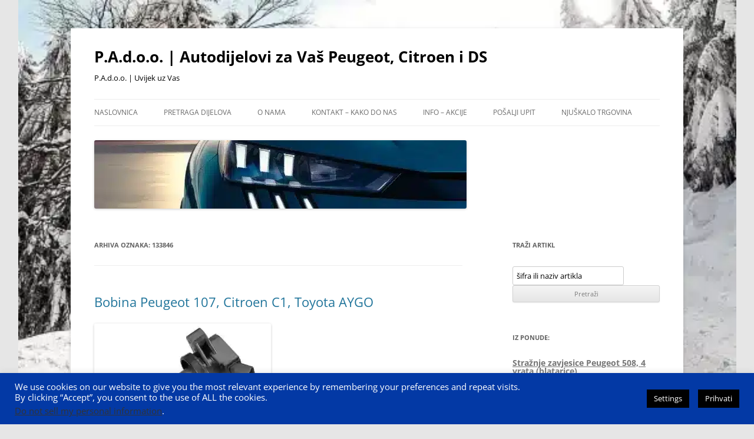

--- FILE ---
content_type: text/html; charset=UTF-8
request_url: http://www.pa-dijelovi.hr/_oznake/133846/
body_size: 21226
content:
<!DOCTYPE html>
<html lang="hr">
<head>
<meta charset="UTF-8" />
<meta name="viewport" content="width=device-width, initial-scale=1.0" />
<title>Arhiva 133846 - P.A.d.o.o. | Autodijelovi za Vaš Peugeot, Citroen i DS</title>
<link rel="profile" href="https://gmpg.org/xfn/11" />
<link rel="pingback" href="http://www.pa-dijelovi.hr/xmlrpc.php">
<meta name='robots' content='index, follow, max-image-preview:large, max-snippet:-1, max-video-preview:-1' />

	<!-- This site is optimized with the Yoast SEO plugin v26.8 - https://yoast.com/product/yoast-seo-wordpress/ -->
	<link rel="canonical" href="http://www.pa-dijelovi.hr/_oznake/133846/" />
	<meta property="og:locale" content="hr_HR" />
	<meta property="og:type" content="article" />
	<meta property="og:title" content="Arhiva 133846 - P.A.d.o.o. | Autodijelovi za Vaš Peugeot, Citroen i DS" />
	<meta property="og:url" content="http://www.pa-dijelovi.hr/_oznake/133846/" />
	<meta property="og:site_name" content="P.A.d.o.o. | Autodijelovi za Vaš Peugeot, Citroen i DS" />
	<meta name="twitter:card" content="summary_large_image" />
	<script type="application/ld+json" class="yoast-schema-graph">{"@context":"https://schema.org","@graph":[{"@type":"CollectionPage","@id":"http://www.pa-dijelovi.hr/_oznake/133846/","url":"http://www.pa-dijelovi.hr/_oznake/133846/","name":"Arhiva 133846 - P.A.d.o.o. | Autodijelovi za Vaš Peugeot, Citroen i DS","isPartOf":{"@id":"http://www.pa-dijelovi.hr/#website"},"breadcrumb":{"@id":"http://www.pa-dijelovi.hr/_oznake/133846/#breadcrumb"},"inLanguage":"hr"},{"@type":"BreadcrumbList","@id":"http://www.pa-dijelovi.hr/_oznake/133846/#breadcrumb","itemListElement":[{"@type":"ListItem","position":1,"name":"Početna stranica","item":"http://www.pa-dijelovi.hr/"},{"@type":"ListItem","position":2,"name":"133846"}]},{"@type":"WebSite","@id":"http://www.pa-dijelovi.hr/#website","url":"http://www.pa-dijelovi.hr/","name":"P.A.d.o.o. | Autodijelovi za Vaš Peugeot, Citroen i DS","description":"P.A.d.o.o. | Uvijek uz Vas","publisher":{"@id":"http://www.pa-dijelovi.hr/#organization"},"potentialAction":[{"@type":"SearchAction","target":{"@type":"EntryPoint","urlTemplate":"http://www.pa-dijelovi.hr/?s={search_term_string}"},"query-input":{"@type":"PropertyValueSpecification","valueRequired":true,"valueName":"search_term_string"}}],"inLanguage":"hr"},{"@type":"Organization","@id":"http://www.pa-dijelovi.hr/#organization","name":"P.A.d.o.o. | Autodijelovi za Vaš Peugeot, Citroen i DS","url":"http://www.pa-dijelovi.hr/","logo":{"@type":"ImageObject","inLanguage":"hr","@id":"http://www.pa-dijelovi.hr/#/schema/logo/image/","url":"https://i0.wp.com/www.pa-dijelovi.hr/wp-content/uploads/2022/09/cropped-novi-logo-ikona-1.jpg?fit=512%2C512","contentUrl":"https://i0.wp.com/www.pa-dijelovi.hr/wp-content/uploads/2022/09/cropped-novi-logo-ikona-1.jpg?fit=512%2C512","width":512,"height":512,"caption":"P.A.d.o.o. | Autodijelovi za Vaš Peugeot, Citroen i DS"},"image":{"@id":"http://www.pa-dijelovi.hr/#/schema/logo/image/"},"sameAs":["https://www.facebook.com/pages/Pa-Peugeot-Citroen-Autodijelovi/1461451124167208"]}]}</script>
	<!-- / Yoast SEO plugin. -->


<link rel='dns-prefetch' href='//stats.wp.com' />
<link rel='dns-prefetch' href='//widgets.wp.com' />
<link rel='dns-prefetch' href='//s0.wp.com' />
<link rel='dns-prefetch' href='//0.gravatar.com' />
<link rel='dns-prefetch' href='//1.gravatar.com' />
<link rel='dns-prefetch' href='//2.gravatar.com' />
<link rel='preconnect' href='//i0.wp.com' />
<link rel='preconnect' href='//c0.wp.com' />
<link rel="alternate" type="application/rss+xml" title="P.A.d.o.o. | Autodijelovi za Vaš Peugeot, Citroen i DS &raquo; Kanal" href="http://www.pa-dijelovi.hr/feed/" />
<link rel="alternate" type="application/rss+xml" title="P.A.d.o.o. | Autodijelovi za Vaš Peugeot, Citroen i DS &raquo; Kanal komentara" href="http://www.pa-dijelovi.hr/comments/feed/" />
<link rel="alternate" type="application/rss+xml" title="P.A.d.o.o. | Autodijelovi za Vaš Peugeot, Citroen i DS &raquo; 133846 Kanal oznaka" href="http://www.pa-dijelovi.hr/_oznake/133846/feed/" />
<style id='wp-img-auto-sizes-contain-inline-css' type='text/css'>
img:is([sizes=auto i],[sizes^="auto," i]){contain-intrinsic-size:3000px 1500px}
/*# sourceURL=wp-img-auto-sizes-contain-inline-css */
</style>
<style id='wp-emoji-styles-inline-css' type='text/css'>

	img.wp-smiley, img.emoji {
		display: inline !important;
		border: none !important;
		box-shadow: none !important;
		height: 1em !important;
		width: 1em !important;
		margin: 0 0.07em !important;
		vertical-align: -0.1em !important;
		background: none !important;
		padding: 0 !important;
	}
/*# sourceURL=wp-emoji-styles-inline-css */
</style>
<style id='wp-block-library-inline-css' type='text/css'>
:root{--wp-block-synced-color:#7a00df;--wp-block-synced-color--rgb:122,0,223;--wp-bound-block-color:var(--wp-block-synced-color);--wp-editor-canvas-background:#ddd;--wp-admin-theme-color:#007cba;--wp-admin-theme-color--rgb:0,124,186;--wp-admin-theme-color-darker-10:#006ba1;--wp-admin-theme-color-darker-10--rgb:0,107,160.5;--wp-admin-theme-color-darker-20:#005a87;--wp-admin-theme-color-darker-20--rgb:0,90,135;--wp-admin-border-width-focus:2px}@media (min-resolution:192dpi){:root{--wp-admin-border-width-focus:1.5px}}.wp-element-button{cursor:pointer}:root .has-very-light-gray-background-color{background-color:#eee}:root .has-very-dark-gray-background-color{background-color:#313131}:root .has-very-light-gray-color{color:#eee}:root .has-very-dark-gray-color{color:#313131}:root .has-vivid-green-cyan-to-vivid-cyan-blue-gradient-background{background:linear-gradient(135deg,#00d084,#0693e3)}:root .has-purple-crush-gradient-background{background:linear-gradient(135deg,#34e2e4,#4721fb 50%,#ab1dfe)}:root .has-hazy-dawn-gradient-background{background:linear-gradient(135deg,#faaca8,#dad0ec)}:root .has-subdued-olive-gradient-background{background:linear-gradient(135deg,#fafae1,#67a671)}:root .has-atomic-cream-gradient-background{background:linear-gradient(135deg,#fdd79a,#004a59)}:root .has-nightshade-gradient-background{background:linear-gradient(135deg,#330968,#31cdcf)}:root .has-midnight-gradient-background{background:linear-gradient(135deg,#020381,#2874fc)}:root{--wp--preset--font-size--normal:16px;--wp--preset--font-size--huge:42px}.has-regular-font-size{font-size:1em}.has-larger-font-size{font-size:2.625em}.has-normal-font-size{font-size:var(--wp--preset--font-size--normal)}.has-huge-font-size{font-size:var(--wp--preset--font-size--huge)}.has-text-align-center{text-align:center}.has-text-align-left{text-align:left}.has-text-align-right{text-align:right}.has-fit-text{white-space:nowrap!important}#end-resizable-editor-section{display:none}.aligncenter{clear:both}.items-justified-left{justify-content:flex-start}.items-justified-center{justify-content:center}.items-justified-right{justify-content:flex-end}.items-justified-space-between{justify-content:space-between}.screen-reader-text{border:0;clip-path:inset(50%);height:1px;margin:-1px;overflow:hidden;padding:0;position:absolute;width:1px;word-wrap:normal!important}.screen-reader-text:focus{background-color:#ddd;clip-path:none;color:#444;display:block;font-size:1em;height:auto;left:5px;line-height:normal;padding:15px 23px 14px;text-decoration:none;top:5px;width:auto;z-index:100000}html :where(.has-border-color){border-style:solid}html :where([style*=border-top-color]){border-top-style:solid}html :where([style*=border-right-color]){border-right-style:solid}html :where([style*=border-bottom-color]){border-bottom-style:solid}html :where([style*=border-left-color]){border-left-style:solid}html :where([style*=border-width]){border-style:solid}html :where([style*=border-top-width]){border-top-style:solid}html :where([style*=border-right-width]){border-right-style:solid}html :where([style*=border-bottom-width]){border-bottom-style:solid}html :where([style*=border-left-width]){border-left-style:solid}html :where(img[class*=wp-image-]){height:auto;max-width:100%}:where(figure){margin:0 0 1em}html :where(.is-position-sticky){--wp-admin--admin-bar--position-offset:var(--wp-admin--admin-bar--height,0px)}@media screen and (max-width:600px){html :where(.is-position-sticky){--wp-admin--admin-bar--position-offset:0px}}

/*# sourceURL=wp-block-library-inline-css */
</style><style id='global-styles-inline-css' type='text/css'>
:root{--wp--preset--aspect-ratio--square: 1;--wp--preset--aspect-ratio--4-3: 4/3;--wp--preset--aspect-ratio--3-4: 3/4;--wp--preset--aspect-ratio--3-2: 3/2;--wp--preset--aspect-ratio--2-3: 2/3;--wp--preset--aspect-ratio--16-9: 16/9;--wp--preset--aspect-ratio--9-16: 9/16;--wp--preset--color--black: #000000;--wp--preset--color--cyan-bluish-gray: #abb8c3;--wp--preset--color--white: #fff;--wp--preset--color--pale-pink: #f78da7;--wp--preset--color--vivid-red: #cf2e2e;--wp--preset--color--luminous-vivid-orange: #ff6900;--wp--preset--color--luminous-vivid-amber: #fcb900;--wp--preset--color--light-green-cyan: #7bdcb5;--wp--preset--color--vivid-green-cyan: #00d084;--wp--preset--color--pale-cyan-blue: #8ed1fc;--wp--preset--color--vivid-cyan-blue: #0693e3;--wp--preset--color--vivid-purple: #9b51e0;--wp--preset--color--blue: #21759b;--wp--preset--color--dark-gray: #444;--wp--preset--color--medium-gray: #9f9f9f;--wp--preset--color--light-gray: #e6e6e6;--wp--preset--gradient--vivid-cyan-blue-to-vivid-purple: linear-gradient(135deg,rgb(6,147,227) 0%,rgb(155,81,224) 100%);--wp--preset--gradient--light-green-cyan-to-vivid-green-cyan: linear-gradient(135deg,rgb(122,220,180) 0%,rgb(0,208,130) 100%);--wp--preset--gradient--luminous-vivid-amber-to-luminous-vivid-orange: linear-gradient(135deg,rgb(252,185,0) 0%,rgb(255,105,0) 100%);--wp--preset--gradient--luminous-vivid-orange-to-vivid-red: linear-gradient(135deg,rgb(255,105,0) 0%,rgb(207,46,46) 100%);--wp--preset--gradient--very-light-gray-to-cyan-bluish-gray: linear-gradient(135deg,rgb(238,238,238) 0%,rgb(169,184,195) 100%);--wp--preset--gradient--cool-to-warm-spectrum: linear-gradient(135deg,rgb(74,234,220) 0%,rgb(151,120,209) 20%,rgb(207,42,186) 40%,rgb(238,44,130) 60%,rgb(251,105,98) 80%,rgb(254,248,76) 100%);--wp--preset--gradient--blush-light-purple: linear-gradient(135deg,rgb(255,206,236) 0%,rgb(152,150,240) 100%);--wp--preset--gradient--blush-bordeaux: linear-gradient(135deg,rgb(254,205,165) 0%,rgb(254,45,45) 50%,rgb(107,0,62) 100%);--wp--preset--gradient--luminous-dusk: linear-gradient(135deg,rgb(255,203,112) 0%,rgb(199,81,192) 50%,rgb(65,88,208) 100%);--wp--preset--gradient--pale-ocean: linear-gradient(135deg,rgb(255,245,203) 0%,rgb(182,227,212) 50%,rgb(51,167,181) 100%);--wp--preset--gradient--electric-grass: linear-gradient(135deg,rgb(202,248,128) 0%,rgb(113,206,126) 100%);--wp--preset--gradient--midnight: linear-gradient(135deg,rgb(2,3,129) 0%,rgb(40,116,252) 100%);--wp--preset--font-size--small: 13px;--wp--preset--font-size--medium: 20px;--wp--preset--font-size--large: 36px;--wp--preset--font-size--x-large: 42px;--wp--preset--spacing--20: 0.44rem;--wp--preset--spacing--30: 0.67rem;--wp--preset--spacing--40: 1rem;--wp--preset--spacing--50: 1.5rem;--wp--preset--spacing--60: 2.25rem;--wp--preset--spacing--70: 3.38rem;--wp--preset--spacing--80: 5.06rem;--wp--preset--shadow--natural: 6px 6px 9px rgba(0, 0, 0, 0.2);--wp--preset--shadow--deep: 12px 12px 50px rgba(0, 0, 0, 0.4);--wp--preset--shadow--sharp: 6px 6px 0px rgba(0, 0, 0, 0.2);--wp--preset--shadow--outlined: 6px 6px 0px -3px rgb(255, 255, 255), 6px 6px rgb(0, 0, 0);--wp--preset--shadow--crisp: 6px 6px 0px rgb(0, 0, 0);}:where(.is-layout-flex){gap: 0.5em;}:where(.is-layout-grid){gap: 0.5em;}body .is-layout-flex{display: flex;}.is-layout-flex{flex-wrap: wrap;align-items: center;}.is-layout-flex > :is(*, div){margin: 0;}body .is-layout-grid{display: grid;}.is-layout-grid > :is(*, div){margin: 0;}:where(.wp-block-columns.is-layout-flex){gap: 2em;}:where(.wp-block-columns.is-layout-grid){gap: 2em;}:where(.wp-block-post-template.is-layout-flex){gap: 1.25em;}:where(.wp-block-post-template.is-layout-grid){gap: 1.25em;}.has-black-color{color: var(--wp--preset--color--black) !important;}.has-cyan-bluish-gray-color{color: var(--wp--preset--color--cyan-bluish-gray) !important;}.has-white-color{color: var(--wp--preset--color--white) !important;}.has-pale-pink-color{color: var(--wp--preset--color--pale-pink) !important;}.has-vivid-red-color{color: var(--wp--preset--color--vivid-red) !important;}.has-luminous-vivid-orange-color{color: var(--wp--preset--color--luminous-vivid-orange) !important;}.has-luminous-vivid-amber-color{color: var(--wp--preset--color--luminous-vivid-amber) !important;}.has-light-green-cyan-color{color: var(--wp--preset--color--light-green-cyan) !important;}.has-vivid-green-cyan-color{color: var(--wp--preset--color--vivid-green-cyan) !important;}.has-pale-cyan-blue-color{color: var(--wp--preset--color--pale-cyan-blue) !important;}.has-vivid-cyan-blue-color{color: var(--wp--preset--color--vivid-cyan-blue) !important;}.has-vivid-purple-color{color: var(--wp--preset--color--vivid-purple) !important;}.has-black-background-color{background-color: var(--wp--preset--color--black) !important;}.has-cyan-bluish-gray-background-color{background-color: var(--wp--preset--color--cyan-bluish-gray) !important;}.has-white-background-color{background-color: var(--wp--preset--color--white) !important;}.has-pale-pink-background-color{background-color: var(--wp--preset--color--pale-pink) !important;}.has-vivid-red-background-color{background-color: var(--wp--preset--color--vivid-red) !important;}.has-luminous-vivid-orange-background-color{background-color: var(--wp--preset--color--luminous-vivid-orange) !important;}.has-luminous-vivid-amber-background-color{background-color: var(--wp--preset--color--luminous-vivid-amber) !important;}.has-light-green-cyan-background-color{background-color: var(--wp--preset--color--light-green-cyan) !important;}.has-vivid-green-cyan-background-color{background-color: var(--wp--preset--color--vivid-green-cyan) !important;}.has-pale-cyan-blue-background-color{background-color: var(--wp--preset--color--pale-cyan-blue) !important;}.has-vivid-cyan-blue-background-color{background-color: var(--wp--preset--color--vivid-cyan-blue) !important;}.has-vivid-purple-background-color{background-color: var(--wp--preset--color--vivid-purple) !important;}.has-black-border-color{border-color: var(--wp--preset--color--black) !important;}.has-cyan-bluish-gray-border-color{border-color: var(--wp--preset--color--cyan-bluish-gray) !important;}.has-white-border-color{border-color: var(--wp--preset--color--white) !important;}.has-pale-pink-border-color{border-color: var(--wp--preset--color--pale-pink) !important;}.has-vivid-red-border-color{border-color: var(--wp--preset--color--vivid-red) !important;}.has-luminous-vivid-orange-border-color{border-color: var(--wp--preset--color--luminous-vivid-orange) !important;}.has-luminous-vivid-amber-border-color{border-color: var(--wp--preset--color--luminous-vivid-amber) !important;}.has-light-green-cyan-border-color{border-color: var(--wp--preset--color--light-green-cyan) !important;}.has-vivid-green-cyan-border-color{border-color: var(--wp--preset--color--vivid-green-cyan) !important;}.has-pale-cyan-blue-border-color{border-color: var(--wp--preset--color--pale-cyan-blue) !important;}.has-vivid-cyan-blue-border-color{border-color: var(--wp--preset--color--vivid-cyan-blue) !important;}.has-vivid-purple-border-color{border-color: var(--wp--preset--color--vivid-purple) !important;}.has-vivid-cyan-blue-to-vivid-purple-gradient-background{background: var(--wp--preset--gradient--vivid-cyan-blue-to-vivid-purple) !important;}.has-light-green-cyan-to-vivid-green-cyan-gradient-background{background: var(--wp--preset--gradient--light-green-cyan-to-vivid-green-cyan) !important;}.has-luminous-vivid-amber-to-luminous-vivid-orange-gradient-background{background: var(--wp--preset--gradient--luminous-vivid-amber-to-luminous-vivid-orange) !important;}.has-luminous-vivid-orange-to-vivid-red-gradient-background{background: var(--wp--preset--gradient--luminous-vivid-orange-to-vivid-red) !important;}.has-very-light-gray-to-cyan-bluish-gray-gradient-background{background: var(--wp--preset--gradient--very-light-gray-to-cyan-bluish-gray) !important;}.has-cool-to-warm-spectrum-gradient-background{background: var(--wp--preset--gradient--cool-to-warm-spectrum) !important;}.has-blush-light-purple-gradient-background{background: var(--wp--preset--gradient--blush-light-purple) !important;}.has-blush-bordeaux-gradient-background{background: var(--wp--preset--gradient--blush-bordeaux) !important;}.has-luminous-dusk-gradient-background{background: var(--wp--preset--gradient--luminous-dusk) !important;}.has-pale-ocean-gradient-background{background: var(--wp--preset--gradient--pale-ocean) !important;}.has-electric-grass-gradient-background{background: var(--wp--preset--gradient--electric-grass) !important;}.has-midnight-gradient-background{background: var(--wp--preset--gradient--midnight) !important;}.has-small-font-size{font-size: var(--wp--preset--font-size--small) !important;}.has-medium-font-size{font-size: var(--wp--preset--font-size--medium) !important;}.has-large-font-size{font-size: var(--wp--preset--font-size--large) !important;}.has-x-large-font-size{font-size: var(--wp--preset--font-size--x-large) !important;}
/*# sourceURL=global-styles-inline-css */
</style>

<style id='classic-theme-styles-inline-css' type='text/css'>
/*! This file is auto-generated */
.wp-block-button__link{color:#fff;background-color:#32373c;border-radius:9999px;box-shadow:none;text-decoration:none;padding:calc(.667em + 2px) calc(1.333em + 2px);font-size:1.125em}.wp-block-file__button{background:#32373c;color:#fff;text-decoration:none}
/*# sourceURL=/wp-includes/css/classic-themes.min.css */
</style>
<link rel='stylesheet' id='wp-components-css' href='https://c0.wp.com/c/6.9/wp-includes/css/dist/components/style.min.css' type='text/css' media='all' />
<link rel='stylesheet' id='wp-preferences-css' href='https://c0.wp.com/c/6.9/wp-includes/css/dist/preferences/style.min.css' type='text/css' media='all' />
<link rel='stylesheet' id='wp-block-editor-css' href='https://c0.wp.com/c/6.9/wp-includes/css/dist/block-editor/style.min.css' type='text/css' media='all' />
<link rel='stylesheet' id='popup-maker-block-library-style-css' href='http://www.pa-dijelovi.hr/wp-content/plugins/popup-maker/dist/packages/block-library-style.css?ver=dbea705cfafe089d65f1' type='text/css' media='all' />
<link rel='stylesheet' id='cptch_stylesheet-css' href='http://www.pa-dijelovi.hr/wp-content/plugins/captcha/css/front_end_style.css?ver=4.4.5' type='text/css' media='all' />
<link rel='stylesheet' id='dashicons-css' href='https://c0.wp.com/c/6.9/wp-includes/css/dashicons.min.css' type='text/css' media='all' />
<link rel='stylesheet' id='cptch_desktop_style-css' href='http://www.pa-dijelovi.hr/wp-content/plugins/captcha/css/desktop_style.css?ver=4.4.5' type='text/css' media='all' />
<link rel='stylesheet' id='cookie-law-info-css' href='http://www.pa-dijelovi.hr/wp-content/plugins/cookie-law-info/legacy/public/css/cookie-law-info-public.css?ver=3.3.9.1' type='text/css' media='all' />
<link rel='stylesheet' id='cookie-law-info-gdpr-css' href='http://www.pa-dijelovi.hr/wp-content/plugins/cookie-law-info/legacy/public/css/cookie-law-info-gdpr.css?ver=3.3.9.1' type='text/css' media='all' />
<link rel='stylesheet' id='osm-map-css-css' href='http://www.pa-dijelovi.hr/wp-content/plugins/osm/css/osm_map.css?ver=6.9' type='text/css' media='all' />
<link rel='stylesheet' id='osm-ol3-css-css' href='http://www.pa-dijelovi.hr/wp-content/plugins/osm/js/OL/10.4.0/ol.css?ver=6.9' type='text/css' media='all' />
<link rel='stylesheet' id='osm-ol3-ext-css-css' href='http://www.pa-dijelovi.hr/wp-content/plugins/osm/css/osm_map_v3.css?ver=6.9' type='text/css' media='all' />
<link rel='stylesheet' id='twentytwelve-fonts-css' href='http://www.pa-dijelovi.hr/wp-content/themes/twentytwelve/fonts/font-open-sans.css?ver=20230328' type='text/css' media='all' />
<link rel='stylesheet' id='twentytwelve-style-css' href='http://www.pa-dijelovi.hr/wp-content/themes/twentytwelve/style.css?ver=20251202' type='text/css' media='all' />
<link rel='stylesheet' id='twentytwelve-block-style-css' href='http://www.pa-dijelovi.hr/wp-content/themes/twentytwelve/css/blocks.css?ver=20251031' type='text/css' media='all' />
<link rel='stylesheet' id='jetpack_likes-css' href='https://c0.wp.com/p/jetpack/15.4/modules/likes/style.css' type='text/css' media='all' />
<link rel='stylesheet' id='arpw-style-css' href='http://www.pa-dijelovi.hr/wp-content/plugins/advanced-random-posts-widget/assets/css/arpw-frontend.css?ver=6.9' type='text/css' media='all' />
<script type="text/javascript" src="https://c0.wp.com/c/6.9/wp-includes/js/jquery/jquery.min.js" id="jquery-core-js"></script>
<script type="text/javascript" src="https://c0.wp.com/c/6.9/wp-includes/js/jquery/jquery-migrate.min.js" id="jquery-migrate-js"></script>
<script type="text/javascript" id="cookie-law-info-js-extra">
/* <![CDATA[ */
var Cli_Data = {"nn_cookie_ids":[],"cookielist":[],"non_necessary_cookies":[],"ccpaEnabled":"1","ccpaRegionBased":"","ccpaBarEnabled":"1","strictlyEnabled":["necessary","obligatoire"],"ccpaType":"ccpa_gdpr","js_blocking":"","custom_integration":"","triggerDomRefresh":"","secure_cookies":""};
var cli_cookiebar_settings = {"animate_speed_hide":"500","animate_speed_show":"500","background":"#0339a5","border":"#444","border_on":"","button_1_button_colour":"#000","button_1_button_hover":"#000000","button_1_link_colour":"#fff","button_1_as_button":"1","button_1_new_win":"","button_2_button_colour":"#333","button_2_button_hover":"#292929","button_2_link_colour":"#eeee22","button_2_as_button":"","button_2_hidebar":"","button_3_button_colour":"#000","button_3_button_hover":"#000000","button_3_link_colour":"#fff","button_3_as_button":"1","button_3_new_win":"","button_4_button_colour":"#000","button_4_button_hover":"#000000","button_4_link_colour":"#fff","button_4_as_button":"1","button_7_button_colour":"#61a229","button_7_button_hover":"#4e8221","button_7_link_colour":"#fff","button_7_as_button":"1","button_7_new_win":"","font_family":"inherit","header_fix":"","notify_animate_hide":"1","notify_animate_show":"","notify_div_id":"#cookie-law-info-bar","notify_position_horizontal":"right","notify_position_vertical":"bottom","scroll_close":"1","scroll_close_reload":"","accept_close_reload":"","reject_close_reload":"","showagain_tab":"1","showagain_background":"#fff","showagain_border":"#000","showagain_div_id":"#cookie-law-info-again","showagain_x_position":"100px","text":"#ffffff","show_once_yn":"1","show_once":"10000","logging_on":"","as_popup":"1","popup_overlay":"1","bar_heading_text":"","cookie_bar_as":"banner","popup_showagain_position":"bottom-right","widget_position":"left"};
var log_object = {"ajax_url":"http://www.pa-dijelovi.hr/wp-admin/admin-ajax.php"};
//# sourceURL=cookie-law-info-js-extra
/* ]]> */
</script>
<script type="text/javascript" src="http://www.pa-dijelovi.hr/wp-content/plugins/cookie-law-info/legacy/public/js/cookie-law-info-public.js?ver=3.3.9.1" id="cookie-law-info-js"></script>
<script type="text/javascript" id="cookie-law-info-ccpa-js-extra">
/* <![CDATA[ */
var ccpa_data = {"opt_out_prompt":"\u017delite li zaista odustati?","opt_out_confirm":"Potvrdi","opt_out_cancel":"Otka\u017ei"};
//# sourceURL=cookie-law-info-ccpa-js-extra
/* ]]> */
</script>
<script type="text/javascript" src="http://www.pa-dijelovi.hr/wp-content/plugins/cookie-law-info/legacy/admin/modules/ccpa/assets/js/cookie-law-info-ccpa.js?ver=3.3.9.1" id="cookie-law-info-ccpa-js"></script>
<script type="text/javascript" src="http://www.pa-dijelovi.hr/wp-content/plugins/osm/js/OL/2.13.1/OpenLayers.js?ver=6.9" id="osm-ol-library-js"></script>
<script type="text/javascript" src="http://www.pa-dijelovi.hr/wp-content/plugins/osm/js/OSM/openlayers/OpenStreetMap.js?ver=6.9" id="osm-osm-library-js"></script>
<script type="text/javascript" src="http://www.pa-dijelovi.hr/wp-content/plugins/osm/js/OSeaM/harbours.js?ver=6.9" id="osm-harbours-library-js"></script>
<script type="text/javascript" src="http://www.pa-dijelovi.hr/wp-content/plugins/osm/js/OSeaM/map_utils.js?ver=6.9" id="osm-map-utils-library-js"></script>
<script type="text/javascript" src="http://www.pa-dijelovi.hr/wp-content/plugins/osm/js/OSeaM/utilities.js?ver=6.9" id="osm-utilities-library-js"></script>
<script type="text/javascript" src="http://www.pa-dijelovi.hr/wp-content/plugins/osm/js/osm-plugin-lib.js?ver=6.9" id="OsmScript-js"></script>
<script type="text/javascript" src="http://www.pa-dijelovi.hr/wp-content/plugins/osm/js/polyfill/v2/polyfill.min.js?features=requestAnimationFrame%2CElement.prototype.classList%2CURL&amp;ver=6.9" id="osm-polyfill-js"></script>
<script type="text/javascript" src="http://www.pa-dijelovi.hr/wp-content/plugins/osm/js/OL/10.4.0/ol.js?ver=6.9" id="osm-ol3-library-js"></script>
<script type="text/javascript" src="http://www.pa-dijelovi.hr/wp-content/plugins/osm/js/osm-v3-plugin-lib.js?ver=6.9" id="osm-ol3-ext-library-js"></script>
<script type="text/javascript" src="http://www.pa-dijelovi.hr/wp-content/plugins/osm/js/osm-metabox-events.js?ver=6.9" id="osm-ol3-metabox-events-js"></script>
<script type="text/javascript" src="http://www.pa-dijelovi.hr/wp-content/plugins/osm/js/osm-startup-lib.js?ver=6.9" id="osm-map-startup-js"></script>
<script type="text/javascript" src="http://www.pa-dijelovi.hr/wp-content/themes/twentytwelve/js/navigation.js?ver=20250303" id="twentytwelve-navigation-js" defer="defer" data-wp-strategy="defer"></script>
<link rel="https://api.w.org/" href="http://www.pa-dijelovi.hr/wp-json/" /><link rel="alternate" title="JSON" type="application/json" href="http://www.pa-dijelovi.hr/wp-json/wp/v2/tags/166" /><link rel="EditURI" type="application/rsd+xml" title="RSD" href="http://www.pa-dijelovi.hr/xmlrpc.php?rsd" />
<meta name="generator" content="WordPress 6.9" />
<script type="text/javascript"> 

/**  all layers have to be in this global array - in further process each map will have something like vectorM[map_ol3js_n][layer_n] */
var vectorM = [[]];


/** put translations from PHP/mo to JavaScript */
var translations = [];

/** global GET-Parameters */
var HTTP_GET_VARS = [];

</script><!-- OSM plugin V6.1.13: did not add geo meta tags. --> 
	<style>img#wpstats{display:none}</style>
			<style type="text/css" id="twentytwelve-header-css">
			.site-header h1 a,
		.site-header h2 {
			color: #000000;
		}
		</style>
	<style type="text/css" id="custom-background-css">
body.custom-background { background-image: url("http://www.pa-dijelovi.hr/wp-content/uploads/2020/11/priprema-za-zimu-e1667993124314.webp"); background-position: center center; background-size: contain; background-repeat: no-repeat; background-attachment: fixed; }
</style>
	<link rel="icon" href="https://i0.wp.com/www.pa-dijelovi.hr/wp-content/uploads/2022/09/cropped-novi-logo-ikona-1.jpg?fit=32%2C32" sizes="32x32" />
<link rel="icon" href="https://i0.wp.com/www.pa-dijelovi.hr/wp-content/uploads/2022/09/cropped-novi-logo-ikona-1.jpg?fit=192%2C192" sizes="192x192" />
<link rel="apple-touch-icon" href="https://i0.wp.com/www.pa-dijelovi.hr/wp-content/uploads/2022/09/cropped-novi-logo-ikona-1.jpg?fit=180%2C180" />
<meta name="msapplication-TileImage" content="https://i0.wp.com/www.pa-dijelovi.hr/wp-content/uploads/2022/09/cropped-novi-logo-ikona-1.jpg?fit=270%2C270" />
<link rel='stylesheet' id='jetpack-swiper-library-css' href='https://c0.wp.com/p/jetpack/15.4/_inc/blocks/swiper.css' type='text/css' media='all' />
<link rel='stylesheet' id='jetpack-carousel-css' href='https://c0.wp.com/p/jetpack/15.4/modules/carousel/jetpack-carousel.css' type='text/css' media='all' />
<link rel='stylesheet' id='cookie-law-info-table-css' href='http://www.pa-dijelovi.hr/wp-content/plugins/cookie-law-info/legacy/public/css/cookie-law-info-table.css?ver=3.3.9.1' type='text/css' media='all' />
</head>

<body class="archive tag tag-166 custom-background wp-embed-responsive wp-theme-twentytwelve custom-font-enabled single-author">
<div id="page" class="hfeed site">
	<a class="screen-reader-text skip-link" href="#content">Skoči do sadržaja</a>
	<header id="masthead" class="site-header">
		<hgroup>
							<h1 class="site-title"><a href="http://www.pa-dijelovi.hr/" rel="home" >P.A.d.o.o. | Autodijelovi za Vaš Peugeot, Citroen i DS</a></h1>
								<h2 class="site-description">P.A.d.o.o. | Uvijek uz Vas</h2>
					</hgroup>

		<nav id="site-navigation" class="main-navigation">
			<button class="menu-toggle">Izbornik</button>
			<div class="menu-naslovnica-container"><ul id="menu-naslovnica" class="nav-menu"><li id="menu-item-90" class="menu-item menu-item-type-custom menu-item-object-custom menu-item-home menu-item-90"><a href="http://www.pa-dijelovi.hr">Naslovnica</a></li>
<li id="menu-item-488" class="menu-item menu-item-type-post_type menu-item-object-page menu-item-has-children menu-item-488"><a href="http://www.pa-dijelovi.hr/trazi-artikl/">Pretraga dijelova</a>
<ul class="sub-menu">
	<li id="menu-item-85" class="menu-item menu-item-type-post_type menu-item-object-page menu-item-85"><a href="http://www.pa-dijelovi.hr/trazi-artikl/">Pretraživanje po šifri</a></li>
	<li id="menu-item-254" class="menu-item menu-item-type-post_type menu-item-object-page menu-item-254"><a href="http://www.pa-dijelovi.hr/upit/">Pošalji upit</a></li>
	<li id="menu-item-195" class="menu-item menu-item-type-taxonomy menu-item-object-category menu-item-195"><a href="http://www.pa-dijelovi.hr/_kategorije/rezervni-dijelovi/ulja-akumulatori-kozmetika/">Ostali dijelovi i oprema</a></li>
	<li id="menu-item-2183" class="menu-item menu-item-type-post_type menu-item-object-page menu-item-2183"><a href="http://www.pa-dijelovi.hr/popis-artikala-na-skladistu/">Popis artikala na skladištu</a></li>
	<li id="menu-item-2351" class="menu-item menu-item-type-post_type menu-item-object-page menu-item-2351"><a href="http://www.pa-dijelovi.hr/b2b-area/">B2B &#8211; za poslovne korisnike</a></li>
</ul>
</li>
<li id="menu-item-83" class="menu-item menu-item-type-post_type menu-item-object-page menu-item-has-children menu-item-83"><a href="http://www.pa-dijelovi.hr/o-nama/">O nama</a>
<ul class="sub-menu">
	<li id="menu-item-1586" class="menu-item menu-item-type-post_type menu-item-object-page menu-item-privacy-policy menu-item-1586"><a target="_blank" rel="privacy-policy" href="http://www.pa-dijelovi.hr/o-nama/gdpr/">Politika zaštite privatnosti</a></li>
</ul>
</li>
<li id="menu-item-19" class="menu-item menu-item-type-post_type menu-item-object-page menu-item-19"><a href="http://www.pa-dijelovi.hr/kontakt-kako-do-nas/">Kontakt – kako do nas</a></li>
<li id="menu-item-239" class="menu-item menu-item-type-taxonomy menu-item-object-category menu-item-239"><a href="http://www.pa-dijelovi.hr/_kategorije/informacije/" title="Razne obavijesti">Info &#8211; Akcije</a></li>
<li id="menu-item-217" class="menu-item menu-item-type-post_type menu-item-object-page menu-item-217"><a href="http://www.pa-dijelovi.hr/upit/">Pošalji upit</a></li>
<li id="menu-item-211" class="menu-item menu-item-type-custom menu-item-object-custom menu-item-211"><a target="_blank" href="http://www.njuskalo.hr/trgovina/pa-autodijelovi">Njuškalo trgovina</a></li>
</ul></div>		</nav><!-- #site-navigation -->

				<a href="http://www.pa-dijelovi.hr/"  rel="home"><img src="http://www.pa-dijelovi.hr/wp-content/uploads/2026/01/cropped-3008-HEADLIGHT.webp" width="632" height="116" alt="P.A.d.o.o. | Autodijelovi za Vaš Peugeot, Citroen i DS" class="header-image" srcset="https://i0.wp.com/www.pa-dijelovi.hr/wp-content/uploads/2026/01/cropped-3008-HEADLIGHT.webp?w=632 632w, https://i0.wp.com/www.pa-dijelovi.hr/wp-content/uploads/2026/01/cropped-3008-HEADLIGHT.webp?resize=300%2C55 300w, https://i0.wp.com/www.pa-dijelovi.hr/wp-content/uploads/2026/01/cropped-3008-HEADLIGHT.webp?resize=624%2C115 624w" sizes="(max-width: 632px) 100vw, 632px" decoding="async" fetchpriority="high" /></a>
			</header><!-- #masthead -->

	<div id="main" class="wrapper">

	<section id="primary" class="site-content">
		<div id="content" role="main">

					<header class="archive-header">
				<h1 class="archive-title">
				Arhiva oznaka: <span>133846</span>				</h1>

						</header><!-- .archive-header -->

			
	<article id="post-918" class="post-918 post type-post status-publish format-standard hentry category-123 category-c1 tag-165 tag-166 tag-159 tag-162 tag-161 tag-158 tag-5970c0 tag-5970c1 tag-163 tag-9-6361 tag-168 tag-aygo tag-baeq126 tag-dic-0100 tag-zse164">
				<header class="entry-header">
			
						<h1 class="entry-title">
				<a href="http://www.pa-dijelovi.hr/bobina-peugeot-107-citroen-c1-toyota-aygo/" rel="bookmark">Bobina Peugeot 107, Citroen C1, Toyota AYGO</a>
			</h1>
								</header><!-- .entry-header -->

				<div class="entry-content">
			<p><a href="https://i0.wp.com/www.pa-dijelovi.hr/wp-content/uploads/2015/09/5970C1.jpg"><img data-recalc-dims="1" decoding="async" data-attachment-id="919" data-permalink="http://www.pa-dijelovi.hr/bobina-peugeot-107-citroen-c1-toyota-aygo/5970c1/" data-orig-file="https://i0.wp.com/www.pa-dijelovi.hr/wp-content/uploads/2015/09/5970C1.jpg?fit=527%2C418" data-orig-size="527,418" data-comments-opened="0" data-image-meta="{&quot;aperture&quot;:&quot;0&quot;,&quot;credit&quot;:&quot;&quot;,&quot;camera&quot;:&quot;&quot;,&quot;caption&quot;:&quot;&quot;,&quot;created_timestamp&quot;:&quot;0&quot;,&quot;copyright&quot;:&quot;&quot;,&quot;focal_length&quot;:&quot;0&quot;,&quot;iso&quot;:&quot;0&quot;,&quot;shutter_speed&quot;:&quot;0&quot;,&quot;title&quot;:&quot;&quot;,&quot;orientation&quot;:&quot;0&quot;}" data-image-title="5970C1" data-image-description="" data-image-caption="" data-medium-file="https://i0.wp.com/www.pa-dijelovi.hr/wp-content/uploads/2015/09/5970C1.jpg?fit=300%2C238" data-large-file="https://i0.wp.com/www.pa-dijelovi.hr/wp-content/uploads/2015/09/5970C1.jpg?fit=527%2C418" class="alignnone size-medium wp-image-919" src="https://i0.wp.com/www.pa-dijelovi.hr/wp-content/uploads/2015/09/5970C1.jpg?resize=300%2C238" alt="5970C1" width="300" height="238" srcset="https://i0.wp.com/www.pa-dijelovi.hr/wp-content/uploads/2015/09/5970C1.jpg?resize=300%2C238 300w, https://i0.wp.com/www.pa-dijelovi.hr/wp-content/uploads/2015/09/5970C1.jpg?w=527 527w" sizes="(max-width: 300px) 100vw, 300px" /></a><br />
Bobina za Peugeot 107, Citroen C1, Toyota AYGO<br />
&#8211; 121.40 €/Kom &#8211; original<br />
&#8211; na upit €/Kom &#8211; zamjenska</p>
					</div><!-- .entry-content -->
		
		<footer class="entry-meta">
			Ovaj unos je objavljen u <a href="http://www.pa-dijelovi.hr/_kategorije/rezervni-dijelovi/dijelovi-za-vozila-peugeot/107/" rel="category tag">107</a>, <a href="http://www.pa-dijelovi.hr/_kategorije/rezervni-dijelovi/dijelovi-za-vozila-citroen/c1/" rel="category tag">C1</a> i označen s <a href="http://www.pa-dijelovi.hr/_oznake/060810222010/" rel="tag">060810222010</a>, <a href="http://www.pa-dijelovi.hr/_oznake/133846/" rel="tag">133846</a>, <a href="http://www.pa-dijelovi.hr/_oznake/245178/" rel="tag">245178</a>, <a href="http://www.pa-dijelovi.hr/_oznake/32056/" rel="tag">32056</a>, <a href="http://www.pa-dijelovi.hr/_oznake/48107/" rel="tag">48107</a>, <a href="http://www.pa-dijelovi.hr/_oznake/597088/" rel="tag">597088</a>, <a href="http://www.pa-dijelovi.hr/_oznake/5970c0/" rel="tag">5970C0</a>, <a href="http://www.pa-dijelovi.hr/_oznake/5970c1/" rel="tag">5970C1</a>, <a href="http://www.pa-dijelovi.hr/_oznake/81932056/" rel="tag">81932056</a>, <a href="http://www.pa-dijelovi.hr/_oznake/9-6361/" rel="tag">9.6361</a>, <a href="http://www.pa-dijelovi.hr/_oznake/96361/" rel="tag">96361</a>, <a href="http://www.pa-dijelovi.hr/_oznake/aygo/" rel="tag">AYGO</a>, <a href="http://www.pa-dijelovi.hr/_oznake/baeq126/" rel="tag">BAEQ126</a>, <a href="http://www.pa-dijelovi.hr/_oznake/dic-0100/" rel="tag">DIC-0100</a>, <a href="http://www.pa-dijelovi.hr/_oznake/zse164/" rel="tag">ZSE164</a> u <a href="http://www.pa-dijelovi.hr/bobina-peugeot-107-citroen-c1-toyota-aygo/" title="11:55" rel="bookmark"><time class="entry-date" datetime="2015-09-29T11:55:42+01:00">29. rujna 2015.</time></a><span class="by-author"> autor <span class="author vcard"><a class="url fn n" href="http://www.pa-dijelovi.hr/author/brac66/" title="Pogledaj sve objave od brac66" rel="author">brac66</a></span></span>.								</footer><!-- .entry-meta -->
	</article><!-- #post -->

		
		</div><!-- #content -->
	</section><!-- #primary -->


			<div id="secondary" class="widget-area" role="complementary">
			<aside id="text-7" class="widget widget_text"><h3 class="widget-title">Traži artikl</h3>			<div class="textwidget"><form name="skl" method="post" action="http://www.pa-dijelovi.hr/trazi-artikl/">
<input id="opis" name="opis" value="šifra ili naziv artikla" OnChange="this.value=this.value.toUpperCase();" OnClick="if(this.value=='šifra ili naziv artikla') this.value=''";/><br />
<input type="submit" style="width:250px" value="Pretraži"/><br />
</form>
</div>
		</aside><aside id="spider_random_article-3" class="widget spider_random_article"><h3 class="widget-title">Iz ponude:</h3><script type="text/javascript">

function autoUpdate(id,time,category,limit,style,text_for_insert){

	document.getElementById('randarticle_'+id).innerHTML=text_for_insert;
var t=Math.floor(Math.random()*4+1);


		
		if (style==5){

style=t;
 

}

  if (style == 1){
 jQuery("#randarticle_"+id+"").ready(function()
	{	  
  jQuery("#randarticle_"+id+"").animate({
     
    opacity: 1,
	margin:'0in' ,   
    fontSize: "1em"
    
  },1000 );
});
   setTimeout("style("+id+","+style+","+time+','+category+','+limit+")", time*1000);	
  }
 
 
  if (style == 2){
 jQuery("#randarticle_"+id+"").ready(function()
	{
    jQuery("#randarticle_"+id+"").animate({
     
    opacity: 1,
    
    fontSize: "1.2em"
    
  },700 );
  
  jQuery("#randarticle_"+id+"").animate({
     
    opacity: 1,
    
    fontSize: "1em"
    
  } ,300);
});
   setTimeout("style("+id+","+style+","+time+','+category+','+limit+")", time*1000);
  }
  
  if (style == 3){
 jQuery("#randarticle_"+id+"").ready(function()
	{
   jQuery("#randarticle_"+id+"").animate({
     
    opacity: 1,
    
    fontSize: "1em"
    
  }, 1000 );
  });
   setTimeout("style("+id+","+style+","+time+','+category+','+limit+")", time*1000);	
  }
  
  if (style == 4){
document.getElementById("randarticle_"+id).style.overflow="hidden";
jQuery("#randarticle_"+id+"").ready(function()
	{
  jQuery("#randarticle_"+id+"").animate({
    width: "100%",
    opacity: 1,
    fontSize: "1em"
    
  },1000);
  });
	
   setTimeout("style("+id+","+style+","+time+','+category+','+limit+")", time*1000);	
  }
  
}





function style(id,style,time,category,limit)
{ 
if (style == 1)
{
   jQuery("#randarticle_"+id+"").ready(function()
	{
		
		jQuery("#randarticle_"+id+"").animate({
    
    opacity: 0,
	
    marginLeft: "0.6in",
   fontSize: "1em"
    
  },1000 );
  
		
	});	
}
if (style == 2)
{

   jQuery("#randarticle_"+id+"").ready(function()
	{
		
		jQuery("#randarticle_"+id+"").animate({
    
    opacity: 0,
	
    
   fontSize: "0em"
    
  },1000 );
 
		
	});	
}


if (style == 3)
{
   jQuery("#randarticle_"+id+"").ready(function()
	{
		
		jQuery("#randarticle_"+id+"").animate({
    
    opacity: 0,
	
    
   fontSize: "1em"
    
  }, 1000 );
 
		
	});	
}

if (style == 4)
{
     jQuery("#randarticle_"+id+"").ready(function()
	{
		
 jQuery("#randarticle_"+id).animate({
    width: "0.0%"
    
  }, 1000);
});		


}
document.getElementById("randarticle_"+id).style.overflow="hidden";	
setTimeout("ajax_for_post("+id+","+time+","+category+","+limit+","+style+")",2000);
}

function ajax_for_post(id,time,category,limit,style){
	jQuery.ajax({
 		 url: "http://www.pa-dijelovi.hr/wp-content/plugins/spider-random-post/spider_rand_front_end.php?categori_id="+category+"&count_pages="+limit+"&randd="+Math.floor(Math.random()*100000000000000)
		}).done(function(responseText) { 
 	 autoUpdate(id,time,category,limit,style,responseText);
});
}

function Update(id,time,category,limit,style)
{

	document.getElementById('randarticle_'+id).style.display='none';
	jQuery.fx.interval = 1;

jQuery("#randarticle_"+id+"").ready(function(){
	
  jQuery("#randarticle_"+id+"").fadeIn( 1000 );
});	
	
var xmlHttp;
	try{	
		xmlHttp=new XMLHttpRequest();// Firefox, Opera 8.0+, Safari
	}
	catch (e){
		try{
			xmlHttp=new ActiveXObject("Msxml2.XMLHTTP"); // Internet Explorer
		}
		catch (e){
		    try{
				xmlHttp=new ActiveXObject("Microsoft.XMLHTTP");
			}
			catch (e){
				alert("No AJAX!?");
				return false;
			}
		}
	}

xmlHttp.onreadystatechange=function(){
	if(xmlHttp.readyState==4){
		document.getElementById('randarticle_'+id).innerHTML=xmlHttp.responseText;
		autoUpdate(id,time,category,limit,style,xmlHttp.responseText);	}
}

xmlHttp.open("GET","http://www.pa-dijelovi.hr/wp-content/plugins/spider-random-post/spider_rand_front_end.php?categori_id="+category+"&count_pages="+limit+"&randd="+Math.floor(Math.random()*100000000000000),true);
xmlHttp.send(null);

}






</script>
<div  id="randarticle_0" >
<script type='text/javascript'> Update(0,40,0,5,3);  </script>
</div>
</aside><aside id="search-2" class="widget widget_search"><h3 class="widget-title">Objava</h3><form role="search" method="get" id="searchform" class="searchform" action="http://www.pa-dijelovi.hr/">
				<div>
					<label class="screen-reader-text" for="s">Pretraži:</label>
					<input type="text" value="" name="s" id="s" />
					<input type="submit" id="searchsubmit" value="Pretraži" />
				</div>
			</form></aside><aside id="categories-2" class="widget widget_categories"><h3 class="widget-title">Kategorije</h3><form action="http://www.pa-dijelovi.hr" method="get"><label class="screen-reader-text" for="cat">Kategorije</label><select  name='cat' id='cat' class='postform'>
	<option value='-1'>Odaberi kategoriju</option>
	<option class="level-0" value="3">Autodijelovi&nbsp;&nbsp;(70)</option>
	<option class="level-1" value="7">&nbsp;&nbsp;&nbsp;Citroen&nbsp;&nbsp;(40)</option>
	<option class="level-2" value="173">&nbsp;&nbsp;&nbsp;&nbsp;&nbsp;&nbsp;AX&nbsp;&nbsp;(1)</option>
	<option class="level-2" value="24">&nbsp;&nbsp;&nbsp;&nbsp;&nbsp;&nbsp;Berlingo&nbsp;&nbsp;(15)</option>
	<option class="level-3" value="59">&nbsp;&nbsp;&nbsp;&nbsp;&nbsp;&nbsp;&nbsp;&nbsp;&nbsp;Berlingo 1&nbsp;&nbsp;(8)</option>
	<option class="level-3" value="60">&nbsp;&nbsp;&nbsp;&nbsp;&nbsp;&nbsp;&nbsp;&nbsp;&nbsp;Berlingo 2&nbsp;&nbsp;(10)</option>
	<option class="level-3" value="61">&nbsp;&nbsp;&nbsp;&nbsp;&nbsp;&nbsp;&nbsp;&nbsp;&nbsp;Berlingo 3 (B9)&nbsp;&nbsp;(5)</option>
	<option class="level-2" value="93">&nbsp;&nbsp;&nbsp;&nbsp;&nbsp;&nbsp;C-ELYSEE&nbsp;&nbsp;(4)</option>
	<option class="level-2" value="26">&nbsp;&nbsp;&nbsp;&nbsp;&nbsp;&nbsp;C1&nbsp;&nbsp;(3)</option>
	<option class="level-2" value="25">&nbsp;&nbsp;&nbsp;&nbsp;&nbsp;&nbsp;C2&nbsp;&nbsp;(10)</option>
	<option class="level-2" value="41">&nbsp;&nbsp;&nbsp;&nbsp;&nbsp;&nbsp;C3&nbsp;&nbsp;(11)</option>
	<option class="level-3" value="103">&nbsp;&nbsp;&nbsp;&nbsp;&nbsp;&nbsp;&nbsp;&nbsp;&nbsp;C3 1&nbsp;&nbsp;(8)</option>
	<option class="level-3" value="104">&nbsp;&nbsp;&nbsp;&nbsp;&nbsp;&nbsp;&nbsp;&nbsp;&nbsp;C3 2&nbsp;&nbsp;(9)</option>
	<option class="level-3" value="105">&nbsp;&nbsp;&nbsp;&nbsp;&nbsp;&nbsp;&nbsp;&nbsp;&nbsp;C3 3&nbsp;&nbsp;(6)</option>
	<option class="level-3" value="106">&nbsp;&nbsp;&nbsp;&nbsp;&nbsp;&nbsp;&nbsp;&nbsp;&nbsp;C3 Picasso&nbsp;&nbsp;(7)</option>
	<option class="level-2" value="10">&nbsp;&nbsp;&nbsp;&nbsp;&nbsp;&nbsp;C4&nbsp;&nbsp;(12)</option>
	<option class="level-3" value="80">&nbsp;&nbsp;&nbsp;&nbsp;&nbsp;&nbsp;&nbsp;&nbsp;&nbsp;C4 -15&nbsp;&nbsp;(6)</option>
	<option class="level-3" value="87">&nbsp;&nbsp;&nbsp;&nbsp;&nbsp;&nbsp;&nbsp;&nbsp;&nbsp;C4 15-&nbsp;&nbsp;(1)</option>
	<option class="level-3" value="86">&nbsp;&nbsp;&nbsp;&nbsp;&nbsp;&nbsp;&nbsp;&nbsp;&nbsp;C4 Cactus&nbsp;&nbsp;(2)</option>
	<option class="level-3" value="83">&nbsp;&nbsp;&nbsp;&nbsp;&nbsp;&nbsp;&nbsp;&nbsp;&nbsp;C4 Grand Picasso&nbsp;&nbsp;(1)</option>
	<option class="level-3" value="82">&nbsp;&nbsp;&nbsp;&nbsp;&nbsp;&nbsp;&nbsp;&nbsp;&nbsp;C4 Picasso&nbsp;&nbsp;(5)</option>
	<option class="level-2" value="11">&nbsp;&nbsp;&nbsp;&nbsp;&nbsp;&nbsp;C5&nbsp;&nbsp;(12)</option>
	<option class="level-3" value="88">&nbsp;&nbsp;&nbsp;&nbsp;&nbsp;&nbsp;&nbsp;&nbsp;&nbsp;C5 1 (2001-2004)&nbsp;&nbsp;(7)</option>
	<option class="level-3" value="89">&nbsp;&nbsp;&nbsp;&nbsp;&nbsp;&nbsp;&nbsp;&nbsp;&nbsp;C5 2 (2004-2008)&nbsp;&nbsp;(7)</option>
	<option class="level-3" value="90">&nbsp;&nbsp;&nbsp;&nbsp;&nbsp;&nbsp;&nbsp;&nbsp;&nbsp;C5 3 (X7) (2008-)&nbsp;&nbsp;(5)</option>
	<option class="level-2" value="42">&nbsp;&nbsp;&nbsp;&nbsp;&nbsp;&nbsp;C6&nbsp;&nbsp;(2)</option>
	<option class="level-2" value="176">&nbsp;&nbsp;&nbsp;&nbsp;&nbsp;&nbsp;C8&nbsp;&nbsp;(4)</option>
	<option class="level-2" value="69">&nbsp;&nbsp;&nbsp;&nbsp;&nbsp;&nbsp;DS3&nbsp;&nbsp;(3)</option>
	<option class="level-2" value="70">&nbsp;&nbsp;&nbsp;&nbsp;&nbsp;&nbsp;DS4&nbsp;&nbsp;(1)</option>
	<option class="level-2" value="172">&nbsp;&nbsp;&nbsp;&nbsp;&nbsp;&nbsp;Evasion&nbsp;&nbsp;(2)</option>
	<option class="level-2" value="37">&nbsp;&nbsp;&nbsp;&nbsp;&nbsp;&nbsp;Jumper&nbsp;&nbsp;(11)</option>
	<option class="level-3" value="39">&nbsp;&nbsp;&nbsp;&nbsp;&nbsp;&nbsp;&nbsp;&nbsp;&nbsp;Jumper 02-06&nbsp;&nbsp;(4)</option>
	<option class="level-3" value="40">&nbsp;&nbsp;&nbsp;&nbsp;&nbsp;&nbsp;&nbsp;&nbsp;&nbsp;Jumper 06-14&nbsp;&nbsp;(6)</option>
	<option class="level-3" value="91">&nbsp;&nbsp;&nbsp;&nbsp;&nbsp;&nbsp;&nbsp;&nbsp;&nbsp;Jumper 14-&nbsp;&nbsp;(5)</option>
	<option class="level-3" value="38">&nbsp;&nbsp;&nbsp;&nbsp;&nbsp;&nbsp;&nbsp;&nbsp;&nbsp;Jumper 94-02&nbsp;&nbsp;(3)</option>
	<option class="level-2" value="125">&nbsp;&nbsp;&nbsp;&nbsp;&nbsp;&nbsp;Jumpy&nbsp;&nbsp;(9)</option>
	<option class="level-2" value="68">&nbsp;&nbsp;&nbsp;&nbsp;&nbsp;&nbsp;Nemo&nbsp;&nbsp;(2)</option>
	<option class="level-2" value="43">&nbsp;&nbsp;&nbsp;&nbsp;&nbsp;&nbsp;Saxo&nbsp;&nbsp;(6)</option>
	<option class="level-2" value="116">&nbsp;&nbsp;&nbsp;&nbsp;&nbsp;&nbsp;XANTIA&nbsp;&nbsp;(2)</option>
	<option class="level-2" value="115">&nbsp;&nbsp;&nbsp;&nbsp;&nbsp;&nbsp;XM&nbsp;&nbsp;(1)</option>
	<option class="level-2" value="13">&nbsp;&nbsp;&nbsp;&nbsp;&nbsp;&nbsp;XSARA&nbsp;&nbsp;(13)</option>
	<option class="level-3" value="78">&nbsp;&nbsp;&nbsp;&nbsp;&nbsp;&nbsp;&nbsp;&nbsp;&nbsp;Xsara 1&nbsp;&nbsp;(5)</option>
	<option class="level-3" value="79">&nbsp;&nbsp;&nbsp;&nbsp;&nbsp;&nbsp;&nbsp;&nbsp;&nbsp;Xsara 2&nbsp;&nbsp;(6)</option>
	<option class="level-3" value="77">&nbsp;&nbsp;&nbsp;&nbsp;&nbsp;&nbsp;&nbsp;&nbsp;&nbsp;Xsara Picasso&nbsp;&nbsp;(8)</option>
	<option class="level-2" value="174">&nbsp;&nbsp;&nbsp;&nbsp;&nbsp;&nbsp;ZX&nbsp;&nbsp;(1)</option>
	<option class="level-1" value="124">&nbsp;&nbsp;&nbsp;DS&nbsp;&nbsp;(1)</option>
	<option class="level-1" value="74">&nbsp;&nbsp;&nbsp;Ostali dijelovi i oprema&nbsp;&nbsp;(5)</option>
	<option class="level-1" value="6">&nbsp;&nbsp;&nbsp;Peugeot&nbsp;&nbsp;(45)</option>
	<option class="level-2" value="95">&nbsp;&nbsp;&nbsp;&nbsp;&nbsp;&nbsp;1007&nbsp;&nbsp;(7)</option>
	<option class="level-2" value="8">&nbsp;&nbsp;&nbsp;&nbsp;&nbsp;&nbsp;106&nbsp;&nbsp;(7)</option>
	<option class="level-3" value="44">&nbsp;&nbsp;&nbsp;&nbsp;&nbsp;&nbsp;&nbsp;&nbsp;&nbsp;106 -96&nbsp;&nbsp;(3)</option>
	<option class="level-3" value="45">&nbsp;&nbsp;&nbsp;&nbsp;&nbsp;&nbsp;&nbsp;&nbsp;&nbsp;106 97-&nbsp;&nbsp;(6)</option>
	<option class="level-2" value="123">&nbsp;&nbsp;&nbsp;&nbsp;&nbsp;&nbsp;107&nbsp;&nbsp;(3)</option>
	<option class="level-2" value="96">&nbsp;&nbsp;&nbsp;&nbsp;&nbsp;&nbsp;2008&nbsp;&nbsp;(3)</option>
	<option class="level-2" value="14">&nbsp;&nbsp;&nbsp;&nbsp;&nbsp;&nbsp;205&nbsp;&nbsp;(1)</option>
	<option class="level-2" value="22">&nbsp;&nbsp;&nbsp;&nbsp;&nbsp;&nbsp;206&nbsp;&nbsp;(12)</option>
	<option class="level-2" value="50">&nbsp;&nbsp;&nbsp;&nbsp;&nbsp;&nbsp;207&nbsp;&nbsp;(10)</option>
	<option class="level-2" value="51">&nbsp;&nbsp;&nbsp;&nbsp;&nbsp;&nbsp;208&nbsp;&nbsp;(4)</option>
	<option class="level-2" value="98">&nbsp;&nbsp;&nbsp;&nbsp;&nbsp;&nbsp;3008&nbsp;&nbsp;(5)</option>
	<option class="level-2" value="94">&nbsp;&nbsp;&nbsp;&nbsp;&nbsp;&nbsp;301&nbsp;&nbsp;(4)</option>
	<option class="level-2" value="9">&nbsp;&nbsp;&nbsp;&nbsp;&nbsp;&nbsp;306&nbsp;&nbsp;(7)</option>
	<option class="level-2" value="73">&nbsp;&nbsp;&nbsp;&nbsp;&nbsp;&nbsp;307&nbsp;&nbsp;(12)</option>
	<option class="level-3" value="101">&nbsp;&nbsp;&nbsp;&nbsp;&nbsp;&nbsp;&nbsp;&nbsp;&nbsp;307 1&nbsp;&nbsp;(7)</option>
	<option class="level-3" value="102">&nbsp;&nbsp;&nbsp;&nbsp;&nbsp;&nbsp;&nbsp;&nbsp;&nbsp;307 2&nbsp;&nbsp;(8)</option>
	<option class="level-2" value="52">&nbsp;&nbsp;&nbsp;&nbsp;&nbsp;&nbsp;308&nbsp;&nbsp;(9)</option>
	<option class="level-3" value="53">&nbsp;&nbsp;&nbsp;&nbsp;&nbsp;&nbsp;&nbsp;&nbsp;&nbsp;308 -14&nbsp;&nbsp;(8)</option>
	<option class="level-3" value="54">&nbsp;&nbsp;&nbsp;&nbsp;&nbsp;&nbsp;&nbsp;&nbsp;&nbsp;308 14-&nbsp;&nbsp;(1)</option>
	<option class="level-2" value="47">&nbsp;&nbsp;&nbsp;&nbsp;&nbsp;&nbsp;405&nbsp;&nbsp;(1)</option>
	<option class="level-2" value="55">&nbsp;&nbsp;&nbsp;&nbsp;&nbsp;&nbsp;406&nbsp;&nbsp;(5)</option>
	<option class="level-3" value="56">&nbsp;&nbsp;&nbsp;&nbsp;&nbsp;&nbsp;&nbsp;&nbsp;&nbsp;406 -99&nbsp;&nbsp;(3)</option>
	<option class="level-3" value="57">&nbsp;&nbsp;&nbsp;&nbsp;&nbsp;&nbsp;&nbsp;&nbsp;&nbsp;406 99-&nbsp;&nbsp;(4)</option>
	<option class="level-2" value="12">&nbsp;&nbsp;&nbsp;&nbsp;&nbsp;&nbsp;407&nbsp;&nbsp;(7)</option>
	<option class="level-2" value="97">&nbsp;&nbsp;&nbsp;&nbsp;&nbsp;&nbsp;5008&nbsp;&nbsp;(6)</option>
	<option class="level-2" value="58">&nbsp;&nbsp;&nbsp;&nbsp;&nbsp;&nbsp;508&nbsp;&nbsp;(6)</option>
	<option class="level-3" value="214">&nbsp;&nbsp;&nbsp;&nbsp;&nbsp;&nbsp;&nbsp;&nbsp;&nbsp;508 2010-2018&nbsp;&nbsp;(2)</option>
	<option class="level-2" value="170">&nbsp;&nbsp;&nbsp;&nbsp;&nbsp;&nbsp;605&nbsp;&nbsp;(2)</option>
	<option class="level-2" value="142">&nbsp;&nbsp;&nbsp;&nbsp;&nbsp;&nbsp;607&nbsp;&nbsp;(4)</option>
	<option class="level-2" value="171">&nbsp;&nbsp;&nbsp;&nbsp;&nbsp;&nbsp;806&nbsp;&nbsp;(1)</option>
	<option class="level-2" value="175">&nbsp;&nbsp;&nbsp;&nbsp;&nbsp;&nbsp;807&nbsp;&nbsp;(5)</option>
	<option class="level-2" value="67">&nbsp;&nbsp;&nbsp;&nbsp;&nbsp;&nbsp;Bipper&nbsp;&nbsp;(2)</option>
	<option class="level-2" value="33">&nbsp;&nbsp;&nbsp;&nbsp;&nbsp;&nbsp;Boxer&nbsp;&nbsp;(11)</option>
	<option class="level-3" value="35">&nbsp;&nbsp;&nbsp;&nbsp;&nbsp;&nbsp;&nbsp;&nbsp;&nbsp;Boxer 02-06&nbsp;&nbsp;(4)</option>
	<option class="level-3" value="36">&nbsp;&nbsp;&nbsp;&nbsp;&nbsp;&nbsp;&nbsp;&nbsp;&nbsp;Boxer 06-14&nbsp;&nbsp;(6)</option>
	<option class="level-3" value="92">&nbsp;&nbsp;&nbsp;&nbsp;&nbsp;&nbsp;&nbsp;&nbsp;&nbsp;Boxer 14-&nbsp;&nbsp;(5)</option>
	<option class="level-3" value="34">&nbsp;&nbsp;&nbsp;&nbsp;&nbsp;&nbsp;&nbsp;&nbsp;&nbsp;Boxer 94-02&nbsp;&nbsp;(3)</option>
	<option class="level-2" value="65">&nbsp;&nbsp;&nbsp;&nbsp;&nbsp;&nbsp;Expert&nbsp;&nbsp;(7)</option>
	<option class="level-2" value="23">&nbsp;&nbsp;&nbsp;&nbsp;&nbsp;&nbsp;Partner&nbsp;&nbsp;(17)</option>
	<option class="level-3" value="62">&nbsp;&nbsp;&nbsp;&nbsp;&nbsp;&nbsp;&nbsp;&nbsp;&nbsp;Partner 1&nbsp;&nbsp;(9)</option>
	<option class="level-3" value="63">&nbsp;&nbsp;&nbsp;&nbsp;&nbsp;&nbsp;&nbsp;&nbsp;&nbsp;Partner 2&nbsp;&nbsp;(11)</option>
	<option class="level-3" value="64">&nbsp;&nbsp;&nbsp;&nbsp;&nbsp;&nbsp;&nbsp;&nbsp;&nbsp;Partner 3 (B9)&nbsp;&nbsp;(7)</option>
	<option class="level-2" value="66">&nbsp;&nbsp;&nbsp;&nbsp;&nbsp;&nbsp;RCZ&nbsp;&nbsp;(3)</option>
	<option class="level-0" value="108">Info&nbsp;&nbsp;(5)</option>
</select>
</form><script type="text/javascript">
/* <![CDATA[ */

( ( dropdownId ) => {
	const dropdown = document.getElementById( dropdownId );
	function onSelectChange() {
		setTimeout( () => {
			if ( 'escape' === dropdown.dataset.lastkey ) {
				return;
			}
			if ( dropdown.value && parseInt( dropdown.value ) > 0 && dropdown instanceof HTMLSelectElement ) {
				dropdown.parentElement.submit();
			}
		}, 250 );
	}
	function onKeyUp( event ) {
		if ( 'Escape' === event.key ) {
			dropdown.dataset.lastkey = 'escape';
		} else {
			delete dropdown.dataset.lastkey;
		}
	}
	function onClick() {
		delete dropdown.dataset.lastkey;
	}
	dropdown.addEventListener( 'keyup', onKeyUp );
	dropdown.addEventListener( 'click', onClick );
	dropdown.addEventListener( 'change', onSelectChange );
})( "cat" );

//# sourceURL=WP_Widget_Categories%3A%3Awidget
/* ]]> */
</script>
</aside><aside id="tag_cloud-5" class="widget widget_tag_cloud"><h3 class="widget-title">Oznake</h3><div class="tagcloud"><ul class='wp-tag-cloud' role='list'>
	<li><a href="http://www.pa-dijelovi.hr/_oznake/9-6361/" class="tag-cloud-link tag-link-169 tag-link-position-1" style="font-size: 8pt;" aria-label="9.6361 (1 stavka)">9.6361</a></li>
	<li><a href="http://www.pa-dijelovi.hr/_oznake/205/" class="tag-cloud-link tag-link-15 tag-link-position-2" style="font-size: 8pt;" aria-label="205 (1 stavka)">205</a></li>
	<li><a href="http://www.pa-dijelovi.hr/_oznake/206/" class="tag-cloud-link tag-link-27 tag-link-position-3" style="font-size: 18.5pt;" aria-label="206 (3 stavke)">206</a></li>
	<li><a href="http://www.pa-dijelovi.hr/_oznake/207/" class="tag-cloud-link tag-link-126 tag-link-position-4" style="font-size: 18.5pt;" aria-label="207 (3 stavke)">207</a></li>
	<li><a href="http://www.pa-dijelovi.hr/_oznake/306/" class="tag-cloud-link tag-link-16 tag-link-position-5" style="font-size: 14.3pt;" aria-label="306 (2 stavke)">306</a></li>
	<li><a href="http://www.pa-dijelovi.hr/_oznake/307/" class="tag-cloud-link tag-link-129 tag-link-position-6" style="font-size: 22pt;" aria-label="307 (4 stavke)">307</a></li>
	<li><a href="http://www.pa-dijelovi.hr/_oznake/308/" class="tag-cloud-link tag-link-131 tag-link-position-7" style="font-size: 14.3pt;" aria-label="308 (2 stavke)">308</a></li>
	<li><a href="http://www.pa-dijelovi.hr/_oznake/508/" class="tag-cloud-link tag-link-216 tag-link-position-8" style="font-size: 8pt;" aria-label="508 (1 stavka)">508</a></li>
	<li><a href="http://www.pa-dijelovi.hr/_oznake/2403s2/" class="tag-cloud-link tag-link-192 tag-link-position-9" style="font-size: 8pt;" aria-label="2403S2 (1 stavka)">2403S2</a></li>
	<li><a href="http://www.pa-dijelovi.hr/_oznake/96361/" class="tag-cloud-link tag-link-168 tag-link-position-10" style="font-size: 8pt;" aria-label="96361 (1 stavka)">96361</a></li>
	<li><a href="http://www.pa-dijelovi.hr/_oznake/133846/" class="tag-cloud-link tag-link-166 tag-link-position-11" style="font-size: 8pt;" aria-label="133846 (1 stavka)">133846</a></li>
	<li><a href="http://www.pa-dijelovi.hr/_oznake/503539/" class="tag-cloud-link tag-link-178 tag-link-position-12" style="font-size: 8pt;" aria-label="503539 (1 stavka)">503539</a></li>
	<li><a href="http://www.pa-dijelovi.hr/_oznake/503547/" class="tag-cloud-link tag-link-179 tag-link-position-13" style="font-size: 8pt;" aria-label="503547 (1 stavka)">503547</a></li>
	<li><a href="http://www.pa-dijelovi.hr/_oznake/503550/" class="tag-cloud-link tag-link-180 tag-link-position-14" style="font-size: 8pt;" aria-label="503550 (1 stavka)">503550</a></li>
	<li><a href="http://www.pa-dijelovi.hr/_oznake/81932056/" class="tag-cloud-link tag-link-163 tag-link-position-15" style="font-size: 8pt;" aria-label="81932056 (1 stavka)">81932056</a></li>
	<li><a href="http://www.pa-dijelovi.hr/_oznake/1318573080/" class="tag-cloud-link tag-link-181 tag-link-position-16" style="font-size: 8pt;" aria-label="1318573080 (1 stavka)">1318573080</a></li>
	<li><a href="http://www.pa-dijelovi.hr/_oznake/060810222010/" class="tag-cloud-link tag-link-165 tag-link-position-17" style="font-size: 8pt;" aria-label="060810222010 (1 stavka)">060810222010</a></li>
	<li><a href="http://www.pa-dijelovi.hr/_oznake/aditiv/" class="tag-cloud-link tag-link-186 tag-link-position-18" style="font-size: 8pt;" aria-label="aditiv (1 stavka)">aditiv</a></li>
	<li><a href="http://www.pa-dijelovi.hr/_oznake/antifriz/" class="tag-cloud-link tag-link-199 tag-link-position-19" style="font-size: 8pt;" aria-label="antifriz (1 stavka)">antifriz</a></li>
	<li><a href="http://www.pa-dijelovi.hr/_oznake/baeq126/" class="tag-cloud-link tag-link-164 tag-link-position-20" style="font-size: 8pt;" aria-label="BAEQ126 (1 stavka)">BAEQ126</a></li>
	<li><a href="http://www.pa-dijelovi.hr/_oznake/berlingo/" class="tag-cloud-link tag-link-29 tag-link-position-21" style="font-size: 14.3pt;" aria-label="Berlingo (2 stavke)">Berlingo</a></li>
	<li><a href="http://www.pa-dijelovi.hr/_oznake/boxer/" class="tag-cloud-link tag-link-117 tag-link-position-22" style="font-size: 14.3pt;" aria-label="Boxer (2 stavke)">Boxer</a></li>
	<li><a href="http://www.pa-dijelovi.hr/_oznake/c2/" class="tag-cloud-link tag-link-127 tag-link-position-23" style="font-size: 14.3pt;" aria-label="C2 (2 stavke)">C2</a></li>
	<li><a href="http://www.pa-dijelovi.hr/_oznake/c3/" class="tag-cloud-link tag-link-128 tag-link-position-24" style="font-size: 18.5pt;" aria-label="C3 (3 stavke)">C3</a></li>
	<li><a href="http://www.pa-dijelovi.hr/_oznake/c4/" class="tag-cloud-link tag-link-136 tag-link-position-25" style="font-size: 18.5pt;" aria-label="C4 (3 stavke)">C4</a></li>
	<li><a href="http://www.pa-dijelovi.hr/_oznake/c5/" class="tag-cloud-link tag-link-119 tag-link-position-26" style="font-size: 14.3pt;" aria-label="C5 (2 stavke)">C5</a></li>
	<li><a href="http://www.pa-dijelovi.hr/_oznake/ecs/" class="tag-cloud-link tag-link-201 tag-link-position-27" style="font-size: 8pt;" aria-label="ecs (1 stavka)">ecs</a></li>
	<li><a href="http://www.pa-dijelovi.hr/_oznake/first/" class="tag-cloud-link tag-link-227 tag-link-position-28" style="font-size: 8pt;" aria-label="FIRST (1 stavka)">FIRST</a></li>
	<li><a href="http://www.pa-dijelovi.hr/_oznake/fluide/" class="tag-cloud-link tag-link-202 tag-link-position-29" style="font-size: 8pt;" aria-label="fluide (1 stavka)">fluide</a></li>
	<li><a href="http://www.pa-dijelovi.hr/_oznake/gear8/" class="tag-cloud-link tag-link-203 tag-link-position-30" style="font-size: 8pt;" aria-label="gear8 (1 stavka)">gear8</a></li>
	<li><a href="http://www.pa-dijelovi.hr/_oznake/gear9/" class="tag-cloud-link tag-link-225 tag-link-position-31" style="font-size: 8pt;" aria-label="GEAR9 (1 stavka)">GEAR9</a></li>
	<li><a href="http://www.pa-dijelovi.hr/_oznake/jumper/" class="tag-cloud-link tag-link-118 tag-link-position-32" style="font-size: 14.3pt;" aria-label="Jumper (2 stavke)">Jumper</a></li>
	<li><a href="http://www.pa-dijelovi.hr/_oznake/lhm/" class="tag-cloud-link tag-link-228 tag-link-position-33" style="font-size: 8pt;" aria-label="LHM (1 stavka)">LHM</a></li>
	<li><a href="http://www.pa-dijelovi.hr/_oznake/limitator/" class="tag-cloud-link tag-link-188 tag-link-position-34" style="font-size: 8pt;" aria-label="limitator (1 stavka)">limitator</a></li>
	<li><a href="http://www.pa-dijelovi.hr/_oznake/mc3/" class="tag-cloud-link tag-link-200 tag-link-position-35" style="font-size: 8pt;" aria-label="mc3 (1 stavka)">mc3</a></li>
	<li><a href="http://www.pa-dijelovi.hr/_oznake/partner/" class="tag-cloud-link tag-link-28 tag-link-position-36" style="font-size: 18.5pt;" aria-label="Partner (3 stavke)">Partner</a></li>
	<li><a href="http://www.pa-dijelovi.hr/_oznake/sijalica/" class="tag-cloud-link tag-link-146 tag-link-position-37" style="font-size: 14.3pt;" aria-label="sijalica (2 stavke)">sijalica</a></li>
	<li><a href="http://www.pa-dijelovi.hr/_oznake/tempomat/" class="tag-cloud-link tag-link-187 tag-link-position-38" style="font-size: 8pt;" aria-label="tempomat (1 stavka)">tempomat</a></li>
	<li><a href="http://www.pa-dijelovi.hr/_oznake/ulja/" class="tag-cloud-link tag-link-198 tag-link-position-39" style="font-size: 8pt;" aria-label="ulja (1 stavka)">ulja</a></li>
	<li><a href="http://www.pa-dijelovi.hr/_oznake/ulje/" class="tag-cloud-link tag-link-197 tag-link-position-40" style="font-size: 8pt;" aria-label="ulje (1 stavka)">ulje</a></li>
	<li><a href="http://www.pa-dijelovi.hr/_oznake/xsara/" class="tag-cloud-link tag-link-18 tag-link-position-41" style="font-size: 18.5pt;" aria-label="Xsara (3 stavke)">Xsara</a></li>
	<li><a href="http://www.pa-dijelovi.hr/_oznake/xsara-picasso/" class="tag-cloud-link tag-link-137 tag-link-position-42" style="font-size: 14.3pt;" aria-label="Xsara Picasso (2 stavke)">Xsara Picasso</a></li>
	<li><a href="http://www.pa-dijelovi.hr/_oznake/xtra/" class="tag-cloud-link tag-link-226 tag-link-position-43" style="font-size: 8pt;" aria-label="XTRA (1 stavka)">XTRA</a></li>
	<li><a href="http://www.pa-dijelovi.hr/_oznake/zse164/" class="tag-cloud-link tag-link-167 tag-link-position-44" style="font-size: 8pt;" aria-label="ZSE164 (1 stavka)">ZSE164</a></li>
	<li><a href="http://www.pa-dijelovi.hr/_oznake/zarulja/" class="tag-cloud-link tag-link-145 tag-link-position-45" style="font-size: 14.3pt;" aria-label="žarulja (2 stavke)">žarulja</a></li>
</ul>
</div>
</aside><aside id="tag_cloud-3" class="widget widget_tag_cloud"><h3 class="widget-title">Kategorije</h3><div class="tagcloud"><ul class='wp-tag-cloud' role='list'>
	<li><a href="http://www.pa-dijelovi.hr/_kategorije/rezervni-dijelovi/dijelovi-za-vozila-peugeot/dijelovi-za-p106/106-2/" class="tag-cloud-link tag-link-45 tag-link-position-1" style="font-size: 9.4pt;" aria-label="106 97- (6 stavki)">106 97-</a></li>
	<li><a href="http://www.pa-dijelovi.hr/_kategorije/rezervni-dijelovi/dijelovi-za-vozila-peugeot/206/" class="tag-cloud-link tag-link-22 tag-link-position-2" style="font-size: 14.6pt;" aria-label="206 (12 stavki)">206</a></li>
	<li><a href="http://www.pa-dijelovi.hr/_kategorije/rezervni-dijelovi/dijelovi-za-vozila-peugeot/207/" class="tag-cloud-link tag-link-50 tag-link-position-3" style="font-size: 13.2pt;" aria-label="207 (10 stavki)">207</a></li>
	<li><a href="http://www.pa-dijelovi.hr/_kategorije/rezervni-dijelovi/dijelovi-za-vozila-peugeot/dijelovi-za-p306/" class="tag-cloud-link tag-link-9 tag-link-position-4" style="font-size: 10.4pt;" aria-label="306 (7 stavki)">306</a></li>
	<li><a href="http://www.pa-dijelovi.hr/_kategorije/rezervni-dijelovi/dijelovi-za-vozila-peugeot/307/" class="tag-cloud-link tag-link-73 tag-link-position-5" style="font-size: 13.2pt;" aria-label="307 (10 stavki)">307</a></li>
	<li><a href="http://www.pa-dijelovi.hr/_kategorije/rezervni-dijelovi/dijelovi-za-vozila-peugeot/307/307-1/" class="tag-cloud-link tag-link-101 tag-link-position-6" style="font-size: 10.4pt;" aria-label="307 1 (7 stavki)">307 1</a></li>
	<li><a href="http://www.pa-dijelovi.hr/_kategorije/rezervni-dijelovi/dijelovi-za-vozila-peugeot/307/307-2/" class="tag-cloud-link tag-link-102 tag-link-position-7" style="font-size: 11.4pt;" aria-label="307 2 (8 stavki)">307 2</a></li>
	<li><a href="http://www.pa-dijelovi.hr/_kategorije/rezervni-dijelovi/dijelovi-za-vozila-peugeot/308/" class="tag-cloud-link tag-link-52 tag-link-position-8" style="font-size: 10.4pt;" aria-label="308 (7 stavki)">308</a></li>
	<li><a href="http://www.pa-dijelovi.hr/_kategorije/rezervni-dijelovi/dijelovi-za-vozila-peugeot/308/308-12/" class="tag-cloud-link tag-link-53 tag-link-position-9" style="font-size: 11.4pt;" aria-label="308 -14 (8 stavki)">308 -14</a></li>
	<li><a href="http://www.pa-dijelovi.hr/_kategorije/rezervni-dijelovi/dijelovi-za-vozila-peugeot/dijelovi-za-p407/" class="tag-cloud-link tag-link-12 tag-link-position-10" style="font-size: 10.4pt;" aria-label="407 (7 stavki)">407</a></li>
	<li><a href="http://www.pa-dijelovi.hr/_kategorije/rezervni-dijelovi/dijelovi-za-vozila-peugeot/508/" class="tag-cloud-link tag-link-58 tag-link-position-11" style="font-size: 8pt;" aria-label="508 (5 stavki)">508</a></li>
	<li><a href="http://www.pa-dijelovi.hr/_kategorije/rezervni-dijelovi/dijelovi-za-vozila-peugeot/1007/" class="tag-cloud-link tag-link-95 tag-link-position-12" style="font-size: 10.4pt;" aria-label="1007 (7 stavki)">1007</a></li>
	<li><a href="http://www.pa-dijelovi.hr/_kategorije/rezervni-dijelovi/dijelovi-za-vozila-peugeot/5008/" class="tag-cloud-link tag-link-97 tag-link-position-13" style="font-size: 9.4pt;" aria-label="5008 (6 stavki)">5008</a></li>
	<li><a href="http://www.pa-dijelovi.hr/_kategorije/rezervni-dijelovi/" class="tag-cloud-link tag-link-3 tag-link-position-14" style="font-size: 22pt;" aria-label="Autodijelovi (29 stavki)">Autodijelovi</a></li>
	<li><a href="http://www.pa-dijelovi.hr/_kategorije/rezervni-dijelovi/dijelovi-za-vozila-citroen/berlingo/berlingo-1/" class="tag-cloud-link tag-link-59 tag-link-position-15" style="font-size: 11.4pt;" aria-label="Berlingo 1 (8 stavki)">Berlingo 1</a></li>
	<li><a href="http://www.pa-dijelovi.hr/_kategorije/rezervni-dijelovi/dijelovi-za-vozila-citroen/berlingo/berlingo-2/" class="tag-cloud-link tag-link-60 tag-link-position-16" style="font-size: 13.2pt;" aria-label="Berlingo 2 (10 stavki)">Berlingo 2</a></li>
	<li><a href="http://www.pa-dijelovi.hr/_kategorije/rezervni-dijelovi/dijelovi-za-vozila-citroen/berlingo/berlingo-3/" class="tag-cloud-link tag-link-61 tag-link-position-17" style="font-size: 8pt;" aria-label="Berlingo 3 (B9) (5 stavki)">Berlingo 3 (B9)</a></li>
	<li><a href="http://www.pa-dijelovi.hr/_kategorije/rezervni-dijelovi/dijelovi-za-vozila-peugeot/boxer/boxer-3/" class="tag-cloud-link tag-link-36 tag-link-position-18" style="font-size: 9.4pt;" aria-label="Boxer 06-14 (6 stavki)">Boxer 06-14</a></li>
	<li><a href="http://www.pa-dijelovi.hr/_kategorije/rezervni-dijelovi/dijelovi-za-vozila-peugeot/boxer/boxer-14/" class="tag-cloud-link tag-link-92 tag-link-position-19" style="font-size: 8pt;" aria-label="Boxer 14- (5 stavki)">Boxer 14-</a></li>
	<li><a href="http://www.pa-dijelovi.hr/_kategorije/rezervni-dijelovi/dijelovi-za-vozila-citroen/c2/" class="tag-cloud-link tag-link-25 tag-link-position-20" style="font-size: 13.2pt;" aria-label="C2 (10 stavki)">C2</a></li>
	<li><a href="http://www.pa-dijelovi.hr/_kategorije/rezervni-dijelovi/dijelovi-za-vozila-citroen/c3/" class="tag-cloud-link tag-link-41 tag-link-position-21" style="font-size: 13.2pt;" aria-label="C3 (10 stavki)">C3</a></li>
	<li><a href="http://www.pa-dijelovi.hr/_kategorije/rezervni-dijelovi/dijelovi-za-vozila-citroen/c3/c3-1/" class="tag-cloud-link tag-link-103 tag-link-position-22" style="font-size: 11.4pt;" aria-label="C3 1 (8 stavki)">C3 1</a></li>
	<li><a href="http://www.pa-dijelovi.hr/_kategorije/rezervni-dijelovi/dijelovi-za-vozila-citroen/c3/c3-2/" class="tag-cloud-link tag-link-104 tag-link-position-23" style="font-size: 12.4pt;" aria-label="C3 2 (9 stavki)">C3 2</a></li>
	<li><a href="http://www.pa-dijelovi.hr/_kategorije/rezervni-dijelovi/dijelovi-za-vozila-citroen/c3/c3-3/" class="tag-cloud-link tag-link-105 tag-link-position-24" style="font-size: 9.4pt;" aria-label="C3 3 (6 stavki)">C3 3</a></li>
	<li><a href="http://www.pa-dijelovi.hr/_kategorije/rezervni-dijelovi/dijelovi-za-vozila-citroen/c3/c3-picasso/" class="tag-cloud-link tag-link-106 tag-link-position-25" style="font-size: 10.4pt;" aria-label="C3 Picasso (7 stavki)">C3 Picasso</a></li>
	<li><a href="http://www.pa-dijelovi.hr/_kategorije/rezervni-dijelovi/dijelovi-za-vozila-citroen/dijelovi-za-cit-c4/" class="tag-cloud-link tag-link-10 tag-link-position-26" style="font-size: 11.4pt;" aria-label="C4 (8 stavki)">C4</a></li>
	<li><a href="http://www.pa-dijelovi.hr/_kategorije/rezervni-dijelovi/dijelovi-za-vozila-citroen/dijelovi-za-cit-c4/c4-1/" class="tag-cloud-link tag-link-80 tag-link-position-27" style="font-size: 9.4pt;" aria-label="C4 -15 (6 stavki)">C4 -15</a></li>
	<li><a href="http://www.pa-dijelovi.hr/_kategorije/rezervni-dijelovi/dijelovi-za-vozila-citroen/dijelovi-za-cit-c4/c4-picasso/" class="tag-cloud-link tag-link-82 tag-link-position-28" style="font-size: 8pt;" aria-label="C4 Picasso (5 stavki)">C4 Picasso</a></li>
	<li><a href="http://www.pa-dijelovi.hr/_kategorije/rezervni-dijelovi/dijelovi-za-vozila-citroen/dijelovi-za-ciz-c5/" class="tag-cloud-link tag-link-11 tag-link-position-29" style="font-size: 9.4pt;" aria-label="C5 (6 stavki)">C5</a></li>
	<li><a href="http://www.pa-dijelovi.hr/_kategorije/rezervni-dijelovi/dijelovi-za-vozila-citroen/dijelovi-za-ciz-c5/c5-1/" class="tag-cloud-link tag-link-88 tag-link-position-30" style="font-size: 10.4pt;" aria-label="C5 1 (2001-2004) (7 stavki)">C5 1 (2001-2004)</a></li>
	<li><a href="http://www.pa-dijelovi.hr/_kategorije/rezervni-dijelovi/dijelovi-za-vozila-citroen/dijelovi-za-ciz-c5/c5-2/" class="tag-cloud-link tag-link-89 tag-link-position-31" style="font-size: 10.4pt;" aria-label="C5 2 (2004-2008) (7 stavki)">C5 2 (2004-2008)</a></li>
	<li><a href="http://www.pa-dijelovi.hr/_kategorije/rezervni-dijelovi/dijelovi-za-vozila-citroen/dijelovi-za-ciz-c5/c5-3-x7/" class="tag-cloud-link tag-link-90 tag-link-position-32" style="font-size: 8pt;" aria-label="C5 3 (X7) (2008-) (5 stavki)">C5 3 (X7) (2008-)</a></li>
	<li><a href="http://www.pa-dijelovi.hr/_kategorije/rezervni-dijelovi/dijelovi-za-vozila-peugeot/expert/" class="tag-cloud-link tag-link-65 tag-link-position-33" style="font-size: 10.4pt;" aria-label="Expert (7 stavki)">Expert</a></li>
	<li><a href="http://www.pa-dijelovi.hr/_kategorije/rezervni-dijelovi/dijelovi-za-vozila-citroen/jumper/jumper-3/" class="tag-cloud-link tag-link-40 tag-link-position-34" style="font-size: 9.4pt;" aria-label="Jumper 06-14 (6 stavki)">Jumper 06-14</a></li>
	<li><a href="http://www.pa-dijelovi.hr/_kategorije/rezervni-dijelovi/dijelovi-za-vozila-citroen/jumper/jumper-14/" class="tag-cloud-link tag-link-91 tag-link-position-35" style="font-size: 8pt;" aria-label="Jumper 14- (5 stavki)">Jumper 14-</a></li>
	<li><a href="http://www.pa-dijelovi.hr/_kategorije/rezervni-dijelovi/dijelovi-za-vozila-citroen/jumpy/" class="tag-cloud-link tag-link-125 tag-link-position-36" style="font-size: 12.4pt;" aria-label="Jumpy (9 stavki)">Jumpy</a></li>
	<li><a href="http://www.pa-dijelovi.hr/_kategorije/rezervni-dijelovi/ulja-akumulatori-kozmetika/" class="tag-cloud-link tag-link-74 tag-link-position-37" style="font-size: 8pt;" aria-label="Ostali dijelovi i oprema (5 stavki)">Ostali dijelovi i oprema</a></li>
	<li><a href="http://www.pa-dijelovi.hr/_kategorije/rezervni-dijelovi/dijelovi-za-vozila-peugeot/partner/" class="tag-cloud-link tag-link-23 tag-link-position-38" style="font-size: 8pt;" aria-label="Partner (5 stavki)">Partner</a></li>
	<li><a href="http://www.pa-dijelovi.hr/_kategorije/rezervni-dijelovi/dijelovi-za-vozila-peugeot/partner/partner-1/" class="tag-cloud-link tag-link-62 tag-link-position-39" style="font-size: 12.4pt;" aria-label="Partner 1 (9 stavki)">Partner 1</a></li>
	<li><a href="http://www.pa-dijelovi.hr/_kategorije/rezervni-dijelovi/dijelovi-za-vozila-peugeot/partner/partner-2/" class="tag-cloud-link tag-link-63 tag-link-position-40" style="font-size: 14pt;" aria-label="Partner 2 (11 stavki)">Partner 2</a></li>
	<li><a href="http://www.pa-dijelovi.hr/_kategorije/rezervni-dijelovi/dijelovi-za-vozila-peugeot/partner/partner-3/" class="tag-cloud-link tag-link-64 tag-link-position-41" style="font-size: 10.4pt;" aria-label="Partner 3 (B9) (7 stavki)">Partner 3 (B9)</a></li>
	<li><a href="http://www.pa-dijelovi.hr/_kategorije/rezervni-dijelovi/dijelovi-za-vozila-citroen/saxo/" class="tag-cloud-link tag-link-43 tag-link-position-42" style="font-size: 9.4pt;" aria-label="Saxo (6 stavki)">Saxo</a></li>
	<li><a href="http://www.pa-dijelovi.hr/_kategorije/rezervni-dijelovi/dijelovi-za-vozila-citroen/xsara/xsara-1/" class="tag-cloud-link tag-link-78 tag-link-position-43" style="font-size: 8pt;" aria-label="Xsara 1 (5 stavki)">Xsara 1</a></li>
	<li><a href="http://www.pa-dijelovi.hr/_kategorije/rezervni-dijelovi/dijelovi-za-vozila-citroen/xsara/xsara-2/" class="tag-cloud-link tag-link-79 tag-link-position-44" style="font-size: 9.4pt;" aria-label="Xsara 2 (6 stavki)">Xsara 2</a></li>
	<li><a href="http://www.pa-dijelovi.hr/_kategorije/rezervni-dijelovi/dijelovi-za-vozila-citroen/xsara/xsara-picasso/" class="tag-cloud-link tag-link-77 tag-link-position-45" style="font-size: 11.4pt;" aria-label="Xsara Picasso (8 stavki)">Xsara Picasso</a></li>
</ul>
</div>
</aside>
		<aside id="recent-posts-2" class="widget widget_recent_entries">
		<h3 class="widget-title">Nove objave</h3>
		<ul>
											<li>
					<a href="http://www.pa-dijelovi.hr/ukrasni-poklopci-aluminijskih-naplataka-novi-logo-felge-5-vijaka/">Ukrasni poklopci aluminijskih naplataka, NOVI LOGO, felge 5 vijaka</a>
									</li>
											<li>
					<a href="http://www.pa-dijelovi.hr/piksa-klipnjace-boxer-jumper-2-2hdi-2006-puma-motori/">Piksa klipnjače Boxer/Jumper 2.2HDI 2006- (Puma motori)</a>
									</li>
											<li>
					<a href="http://www.pa-dijelovi.hr/ventil-na-turbini-1-6-bluehdi-dv6fd-i-dv6fc-55-75-kw/">Ventil na turbini 1.6 BlueHDI DV6FD i DV6FC (55-75 kW)</a>
									</li>
											<li>
					<a href="http://www.pa-dijelovi.hr/priprema-za-zimu/">Priprema za zimu</a>
									</li>
											<li>
					<a href="http://www.pa-dijelovi.hr/wd-40-sprej-240ml-200-ml-20-gratis/">WD-40, sprej 200ml</a>
									</li>
					</ul>

		</aside><aside id="pages-8" class="widget widget_pages"><h3 class="widget-title">Stranice</h3>
			<ul>
				<li class="page_item page-item-445"><a href="http://www.pa-dijelovi.hr/artikl/">Artikl</a></li>
<li class="page_item page-item-2343"><a href="http://www.pa-dijelovi.hr/b2b-area/">B2B Area</a></li>
<li class="page_item page-item-1819"><a href="http://www.pa-dijelovi.hr/hvala-na-upitu/">Hvala Vam na upitu</a></li>
<li class="page_item page-item-439"><a href="http://www.pa-dijelovi.hr/popis-artikala-na-skladistu/">Popis artikala na skladištu</a></li>
<li class="page_item page-item-2374"><a href="http://www.pa-dijelovi.hr/pretrazivanje-po-modelu/">Pretraživanje po modelu</a></li>
<li class="page_item page-item-2373"><a href="http://www.pa-dijelovi.hr/proizvodi/">Proizvodi</a></li>
<li class="page_item page-item-8 page_item_has_children"><a href="http://www.pa-dijelovi.hr/o-nama/">O nama</a>
<ul class='children'>
	<li class="page_item page-item-1585"><a href="http://www.pa-dijelovi.hr/o-nama/gdpr/">Politika zaštite privatnosti</a></li>
</ul>
</li>
<li class="page_item page-item-86"><a href="http://www.pa-dijelovi.hr/upit/">Pošalji upit</a></li>
<li class="page_item page-item-13"><a href="http://www.pa-dijelovi.hr/kontakt-kako-do-nas/">Kontakt &#8211; kako do nas</a></li>
<li class="page_item page-item-10"><a href="http://www.pa-dijelovi.hr/kontakt/">Impressum</a></li>
<li class="page_item page-item-233"><a href="http://www.pa-dijelovi.hr/info-akcije/">INFO</a></li>
<li class="page_item page-item-60"><a href="http://www.pa-dijelovi.hr/trazi-artikl/">Pretraživanje po šifri</a></li>
			</ul>

			</aside><aside id="archives-2" class="widget widget_archive"><h3 class="widget-title">Arhiva</h3>		<label class="screen-reader-text" for="archives-dropdown-2">Arhiva</label>
		<select id="archives-dropdown-2" name="archive-dropdown">
			
			<option value="">Odaberi mjesec</option>
				<option value='http://www.pa-dijelovi.hr/2022/03/'> ožujak 2022 &nbsp;(1)</option>
	<option value='http://www.pa-dijelovi.hr/2021/08/'> kolovoz 2021 &nbsp;(1)</option>
	<option value='http://www.pa-dijelovi.hr/2021/01/'> siječanj 2021 &nbsp;(1)</option>
	<option value='http://www.pa-dijelovi.hr/2020/11/'> studeni 2020 &nbsp;(4)</option>
	<option value='http://www.pa-dijelovi.hr/2020/09/'> rujan 2020 &nbsp;(1)</option>
	<option value='http://www.pa-dijelovi.hr/2020/08/'> kolovoz 2020 &nbsp;(1)</option>
	<option value='http://www.pa-dijelovi.hr/2020/07/'> srpanj 2020 &nbsp;(2)</option>
	<option value='http://www.pa-dijelovi.hr/2020/06/'> lipanj 2020 &nbsp;(1)</option>
	<option value='http://www.pa-dijelovi.hr/2020/03/'> ožujak 2020 &nbsp;(3)</option>
	<option value='http://www.pa-dijelovi.hr/2020/01/'> siječanj 2020 &nbsp;(1)</option>
	<option value='http://www.pa-dijelovi.hr/2019/12/'> prosinac 2019 &nbsp;(1)</option>
	<option value='http://www.pa-dijelovi.hr/2019/02/'> veljača 2019 &nbsp;(1)</option>
	<option value='http://www.pa-dijelovi.hr/2018/05/'> svibanj 2018 &nbsp;(1)</option>
	<option value='http://www.pa-dijelovi.hr/2018/03/'> ožujak 2018 &nbsp;(1)</option>
	<option value='http://www.pa-dijelovi.hr/2017/10/'> listopad 2017 &nbsp;(1)</option>
	<option value='http://www.pa-dijelovi.hr/2017/08/'> kolovoz 2017 &nbsp;(1)</option>
	<option value='http://www.pa-dijelovi.hr/2017/06/'> lipanj 2017 &nbsp;(1)</option>
	<option value='http://www.pa-dijelovi.hr/2017/05/'> svibanj 2017 &nbsp;(1)</option>
	<option value='http://www.pa-dijelovi.hr/2017/02/'> veljača 2017 &nbsp;(1)</option>
	<option value='http://www.pa-dijelovi.hr/2017/01/'> siječanj 2017 &nbsp;(2)</option>
	<option value='http://www.pa-dijelovi.hr/2016/12/'> prosinac 2016 &nbsp;(1)</option>
	<option value='http://www.pa-dijelovi.hr/2016/11/'> studeni 2016 &nbsp;(5)</option>
	<option value='http://www.pa-dijelovi.hr/2016/10/'> listopad 2016 &nbsp;(2)</option>
	<option value='http://www.pa-dijelovi.hr/2016/06/'> lipanj 2016 &nbsp;(3)</option>
	<option value='http://www.pa-dijelovi.hr/2016/05/'> svibanj 2016 &nbsp;(1)</option>
	<option value='http://www.pa-dijelovi.hr/2016/04/'> travanj 2016 &nbsp;(1)</option>
	<option value='http://www.pa-dijelovi.hr/2016/02/'> veljača 2016 &nbsp;(1)</option>
	<option value='http://www.pa-dijelovi.hr/2015/11/'> studeni 2015 &nbsp;(1)</option>
	<option value='http://www.pa-dijelovi.hr/2015/10/'> listopad 2015 &nbsp;(1)</option>
	<option value='http://www.pa-dijelovi.hr/2015/09/'> rujan 2015 &nbsp;(14)</option>
	<option value='http://www.pa-dijelovi.hr/2015/08/'> kolovoz 2015 &nbsp;(2)</option>
	<option value='http://www.pa-dijelovi.hr/2015/07/'> srpanj 2015 &nbsp;(1)</option>
	<option value='http://www.pa-dijelovi.hr/2015/06/'> lipanj 2015 &nbsp;(8)</option>
	<option value='http://www.pa-dijelovi.hr/2015/05/'> svibanj 2015 &nbsp;(1)</option>
	<option value='http://www.pa-dijelovi.hr/2015/04/'> travanj 2015 &nbsp;(5)</option>

		</select>

			<script type="text/javascript">
/* <![CDATA[ */

( ( dropdownId ) => {
	const dropdown = document.getElementById( dropdownId );
	function onSelectChange() {
		setTimeout( () => {
			if ( 'escape' === dropdown.dataset.lastkey ) {
				return;
			}
			if ( dropdown.value ) {
				document.location.href = dropdown.value;
			}
		}, 250 );
	}
	function onKeyUp( event ) {
		if ( 'Escape' === event.key ) {
			dropdown.dataset.lastkey = 'escape';
		} else {
			delete dropdown.dataset.lastkey;
		}
	}
	function onClick() {
		delete dropdown.dataset.lastkey;
	}
	dropdown.addEventListener( 'keyup', onKeyUp );
	dropdown.addEventListener( 'click', onClick );
	dropdown.addEventListener( 'change', onSelectChange );
})( "archives-dropdown-2" );

//# sourceURL=WP_Widget_Archives%3A%3Awidget
/* ]]> */
</script>
</aside>		</div><!-- #secondary -->
		</div><!-- #main .wrapper -->
	<footer id="colophon" role="contentinfo">
		<div class="site-info">
						<a class="privacy-policy-link" href="http://www.pa-dijelovi.hr/o-nama/gdpr/" rel="privacy-policy">Politika zaštite privatnosti</a><span role="separator" aria-hidden="true"></span>			<a href="https://wordpress.org/" class="imprint" title="Osobna semantička izdavačka platforma">
				Ponosno pokreće WordPress			</a>
		</div><!-- .site-info -->
	</footer><!-- #colophon -->
</div><!-- #page -->

<script type="speculationrules">
{"prefetch":[{"source":"document","where":{"and":[{"href_matches":"/*"},{"not":{"href_matches":["/wp-*.php","/wp-admin/*","/wp-content/uploads/*","/wp-content/*","/wp-content/plugins/*","/wp-content/themes/twentytwelve/*","/*\\?(.+)"]}},{"not":{"selector_matches":"a[rel~=\"nofollow\"]"}},{"not":{"selector_matches":".no-prefetch, .no-prefetch a"}}]},"eagerness":"conservative"}]}
</script>
<!--googleoff: all--><div id="cookie-law-info-bar" data-nosnippet="true"><span><div class="cli-bar-container cli-style-v2"><div class="cli-bar-message">We use cookies on our website to give you the most relevant experience by remembering your preferences and repeat visits. By clicking “Accept”, you consent to the use of ALL the cookies.</br><div class="wt-cli-ccpa-element"> <a style="color:#333333" class="wt-cli-ccpa-opt-out">Do not sell my personal information</a>.</div></div><div class="cli-bar-btn_container"><a role='button' class="medium cli-plugin-button cli-plugin-main-button cli_settings_button" style="margin:0px 10px 0px 5px">Settings</a><a role='button' data-cli_action="accept" id="cookie_action_close_header" class="medium cli-plugin-button cli-plugin-main-button cookie_action_close_header cli_action_button wt-cli-accept-btn">Prihvati</a></div></div></span></div><div id="cookie-law-info-again" data-nosnippet="true"><span id="cookie_hdr_showagain">Privacy &amp; Cookies Policy</span></div><div class="cli-modal" data-nosnippet="true" id="cliSettingsPopup" tabindex="-1" role="dialog" aria-labelledby="cliSettingsPopup" aria-hidden="true">
  <div class="cli-modal-dialog" role="document">
	<div class="cli-modal-content cli-bar-popup">
		  <button type="button" class="cli-modal-close" id="cliModalClose">
			<svg class="" viewBox="0 0 24 24"><path d="M19 6.41l-1.41-1.41-5.59 5.59-5.59-5.59-1.41 1.41 5.59 5.59-5.59 5.59 1.41 1.41 5.59-5.59 5.59 5.59 1.41-1.41-5.59-5.59z"></path><path d="M0 0h24v24h-24z" fill="none"></path></svg>
			<span class="wt-cli-sr-only">Zatvori</span>
		  </button>
		  <div class="cli-modal-body">
			<div class="cli-container-fluid cli-tab-container">
	<div class="cli-row">
		<div class="cli-col-12 cli-align-items-stretch cli-px-0">
			<div class="cli-privacy-overview">
				<h4>Privacy Overview</h4>				<div class="cli-privacy-content">
					<div class="cli-privacy-content-text">This website uses cookies to improve your experience while you navigate through the website. Out of these, the cookies that are categorized as necessary are stored on your browser as they are essential for the working of basic functionalities of the website. We also use third-party cookies that help us analyze and understand how you use this website. These cookies will be stored in your browser only with your consent. You also have the option to opt-out of these cookies. But opting out of some of these cookies may affect your browsing experience.</div>
				</div>
				<a class="cli-privacy-readmore" aria-label="Prikaži više" role="button" data-readmore-text="Prikaži više" data-readless-text="Prikaži manje"></a>			</div>
		</div>
		<div class="cli-col-12 cli-align-items-stretch cli-px-0 cli-tab-section-container">
												<div class="cli-tab-section">
						<div class="cli-tab-header">
							<a role="button" tabindex="0" class="cli-nav-link cli-settings-mobile" data-target="necessary" data-toggle="cli-toggle-tab">
								Necessary							</a>
															<div class="wt-cli-necessary-checkbox">
									<input type="checkbox" class="cli-user-preference-checkbox"  id="wt-cli-checkbox-necessary" data-id="checkbox-necessary" checked="checked"  />
									<label class="form-check-label" for="wt-cli-checkbox-necessary">Necessary</label>
								</div>
								<span class="cli-necessary-caption">Uvijek omogućeno</span>
													</div>
						<div class="cli-tab-content">
							<div class="cli-tab-pane cli-fade" data-id="necessary">
								<div class="wt-cli-cookie-description">
									Necessary cookies are absolutely essential for the website to function properly. This category only includes cookies that ensures basic functionalities and security features of the website. These cookies do not store any personal information.								</div>
							</div>
						</div>
					</div>
																	<div class="cli-tab-section">
						<div class="cli-tab-header">
							<a role="button" tabindex="0" class="cli-nav-link cli-settings-mobile" data-target="functional" data-toggle="cli-toggle-tab">
								Functional							</a>
															<div class="cli-switch">
									<input type="checkbox" id="wt-cli-checkbox-functional" class="cli-user-preference-checkbox"  data-id="checkbox-functional" />
									<label for="wt-cli-checkbox-functional" class="cli-slider" data-cli-enable="Omogućeno" data-cli-disable="Onemogućeno"><span class="wt-cli-sr-only">Functional</span></label>
								</div>
													</div>
						<div class="cli-tab-content">
							<div class="cli-tab-pane cli-fade" data-id="functional">
								<div class="wt-cli-cookie-description">
									Functional cookies help to perform certain functionalities like sharing the content of the website on social media platforms, collect feedbacks, and other third-party features.
								</div>
							</div>
						</div>
					</div>
																	<div class="cli-tab-section">
						<div class="cli-tab-header">
							<a role="button" tabindex="0" class="cli-nav-link cli-settings-mobile" data-target="performance" data-toggle="cli-toggle-tab">
								Performance							</a>
															<div class="cli-switch">
									<input type="checkbox" id="wt-cli-checkbox-performance" class="cli-user-preference-checkbox"  data-id="checkbox-performance" />
									<label for="wt-cli-checkbox-performance" class="cli-slider" data-cli-enable="Omogućeno" data-cli-disable="Onemogućeno"><span class="wt-cli-sr-only">Performance</span></label>
								</div>
													</div>
						<div class="cli-tab-content">
							<div class="cli-tab-pane cli-fade" data-id="performance">
								<div class="wt-cli-cookie-description">
									Performance cookies are used to understand and analyze the key performance indexes of the website which helps in delivering a better user experience for the visitors.
								</div>
							</div>
						</div>
					</div>
																	<div class="cli-tab-section">
						<div class="cli-tab-header">
							<a role="button" tabindex="0" class="cli-nav-link cli-settings-mobile" data-target="analytics" data-toggle="cli-toggle-tab">
								Analytics							</a>
															<div class="cli-switch">
									<input type="checkbox" id="wt-cli-checkbox-analytics" class="cli-user-preference-checkbox"  data-id="checkbox-analytics" />
									<label for="wt-cli-checkbox-analytics" class="cli-slider" data-cli-enable="Omogućeno" data-cli-disable="Onemogućeno"><span class="wt-cli-sr-only">Analytics</span></label>
								</div>
													</div>
						<div class="cli-tab-content">
							<div class="cli-tab-pane cli-fade" data-id="analytics">
								<div class="wt-cli-cookie-description">
									Analytical cookies are used to understand how visitors interact with the website. These cookies help provide information on metrics the number of visitors, bounce rate, traffic source, etc.
								</div>
							</div>
						</div>
					</div>
																	<div class="cli-tab-section">
						<div class="cli-tab-header">
							<a role="button" tabindex="0" class="cli-nav-link cli-settings-mobile" data-target="advertisement" data-toggle="cli-toggle-tab">
								Advertisement							</a>
															<div class="cli-switch">
									<input type="checkbox" id="wt-cli-checkbox-advertisement" class="cli-user-preference-checkbox"  data-id="checkbox-advertisement" />
									<label for="wt-cli-checkbox-advertisement" class="cli-slider" data-cli-enable="Omogućeno" data-cli-disable="Onemogućeno"><span class="wt-cli-sr-only">Advertisement</span></label>
								</div>
													</div>
						<div class="cli-tab-content">
							<div class="cli-tab-pane cli-fade" data-id="advertisement">
								<div class="wt-cli-cookie-description">
									Advertisement cookies are used to provide visitors with relevant ads and marketing campaigns. These cookies track visitors across websites and collect information to provide customized ads.
								</div>
							</div>
						</div>
					</div>
																	<div class="cli-tab-section">
						<div class="cli-tab-header">
							<a role="button" tabindex="0" class="cli-nav-link cli-settings-mobile" data-target="others" data-toggle="cli-toggle-tab">
								Others							</a>
															<div class="cli-switch">
									<input type="checkbox" id="wt-cli-checkbox-others" class="cli-user-preference-checkbox"  data-id="checkbox-others" />
									<label for="wt-cli-checkbox-others" class="cli-slider" data-cli-enable="Omogućeno" data-cli-disable="Onemogućeno"><span class="wt-cli-sr-only">Others</span></label>
								</div>
													</div>
						<div class="cli-tab-content">
							<div class="cli-tab-pane cli-fade" data-id="others">
								<div class="wt-cli-cookie-description">
									Other uncategorized cookies are those that are being analyzed and have not been classified into a category as yet.
								</div>
							</div>
						</div>
					</div>
										</div>
	</div>
</div>
		  </div>
		  <div class="cli-modal-footer">
			<div class="wt-cli-element cli-container-fluid cli-tab-container">
				<div class="cli-row">
					<div class="cli-col-12 cli-align-items-stretch cli-px-0">
						<div class="cli-tab-footer wt-cli-privacy-overview-actions">
						
															<a id="wt-cli-privacy-save-btn" role="button" tabindex="0" data-cli-action="accept" class="wt-cli-privacy-btn cli_setting_save_button wt-cli-privacy-accept-btn cli-btn">Spremi i prihvati</a>
													</div>
						
					</div>
				</div>
			</div>
		</div>
	</div>
  </div>
</div>
<div class="cli-modal-backdrop cli-fade cli-settings-overlay"></div>
<div class="cli-modal-backdrop cli-fade cli-popupbar-overlay"></div>
<!--googleon: all-->		<div id="jp-carousel-loading-overlay">
			<div id="jp-carousel-loading-wrapper">
				<span id="jp-carousel-library-loading">&nbsp;</span>
			</div>
		</div>
		<div class="jp-carousel-overlay" style="display: none;">

		<div class="jp-carousel-container">
			<!-- The Carousel Swiper -->
			<div
				class="jp-carousel-wrap swiper jp-carousel-swiper-container jp-carousel-transitions"
				itemscope
				itemtype="https://schema.org/ImageGallery">
				<div class="jp-carousel swiper-wrapper"></div>
				<div class="jp-swiper-button-prev swiper-button-prev">
					<svg width="25" height="24" viewBox="0 0 25 24" fill="none" xmlns="http://www.w3.org/2000/svg">
						<mask id="maskPrev" mask-type="alpha" maskUnits="userSpaceOnUse" x="8" y="6" width="9" height="12">
							<path d="M16.2072 16.59L11.6496 12L16.2072 7.41L14.8041 6L8.8335 12L14.8041 18L16.2072 16.59Z" fill="white"/>
						</mask>
						<g mask="url(#maskPrev)">
							<rect x="0.579102" width="23.8823" height="24" fill="#FFFFFF"/>
						</g>
					</svg>
				</div>
				<div class="jp-swiper-button-next swiper-button-next">
					<svg width="25" height="24" viewBox="0 0 25 24" fill="none" xmlns="http://www.w3.org/2000/svg">
						<mask id="maskNext" mask-type="alpha" maskUnits="userSpaceOnUse" x="8" y="6" width="8" height="12">
							<path d="M8.59814 16.59L13.1557 12L8.59814 7.41L10.0012 6L15.9718 12L10.0012 18L8.59814 16.59Z" fill="white"/>
						</mask>
						<g mask="url(#maskNext)">
							<rect x="0.34375" width="23.8822" height="24" fill="#FFFFFF"/>
						</g>
					</svg>
				</div>
			</div>
			<!-- The main close buton -->
			<div class="jp-carousel-close-hint">
				<svg width="25" height="24" viewBox="0 0 25 24" fill="none" xmlns="http://www.w3.org/2000/svg">
					<mask id="maskClose" mask-type="alpha" maskUnits="userSpaceOnUse" x="5" y="5" width="15" height="14">
						<path d="M19.3166 6.41L17.9135 5L12.3509 10.59L6.78834 5L5.38525 6.41L10.9478 12L5.38525 17.59L6.78834 19L12.3509 13.41L17.9135 19L19.3166 17.59L13.754 12L19.3166 6.41Z" fill="white"/>
					</mask>
					<g mask="url(#maskClose)">
						<rect x="0.409668" width="23.8823" height="24" fill="#FFFFFF"/>
					</g>
				</svg>
			</div>
			<!-- Image info, comments and meta -->
			<div class="jp-carousel-info">
				<div class="jp-carousel-info-footer">
					<div class="jp-carousel-pagination-container">
						<div class="jp-swiper-pagination swiper-pagination"></div>
						<div class="jp-carousel-pagination"></div>
					</div>
					<div class="jp-carousel-photo-title-container">
						<h2 class="jp-carousel-photo-caption"></h2>
					</div>
					<div class="jp-carousel-photo-icons-container">
						<a href="#" class="jp-carousel-icon-btn jp-carousel-icon-info" aria-label="Toggle photo metadata visibility">
							<span class="jp-carousel-icon">
								<svg width="25" height="24" viewBox="0 0 25 24" fill="none" xmlns="http://www.w3.org/2000/svg">
									<mask id="maskInfo" mask-type="alpha" maskUnits="userSpaceOnUse" x="2" y="2" width="21" height="20">
										<path fill-rule="evenodd" clip-rule="evenodd" d="M12.7537 2C7.26076 2 2.80273 6.48 2.80273 12C2.80273 17.52 7.26076 22 12.7537 22C18.2466 22 22.7046 17.52 22.7046 12C22.7046 6.48 18.2466 2 12.7537 2ZM11.7586 7V9H13.7488V7H11.7586ZM11.7586 11V17H13.7488V11H11.7586ZM4.79292 12C4.79292 16.41 8.36531 20 12.7537 20C17.142 20 20.7144 16.41 20.7144 12C20.7144 7.59 17.142 4 12.7537 4C8.36531 4 4.79292 7.59 4.79292 12Z" fill="white"/>
									</mask>
									<g mask="url(#maskInfo)">
										<rect x="0.8125" width="23.8823" height="24" fill="#FFFFFF"/>
									</g>
								</svg>
							</span>
						</a>
												<a href="#" class="jp-carousel-icon-btn jp-carousel-icon-comments" aria-label="Toggle photo comments visibility">
							<span class="jp-carousel-icon">
								<svg width="25" height="24" viewBox="0 0 25 24" fill="none" xmlns="http://www.w3.org/2000/svg">
									<mask id="maskComments" mask-type="alpha" maskUnits="userSpaceOnUse" x="2" y="2" width="21" height="20">
										<path fill-rule="evenodd" clip-rule="evenodd" d="M4.3271 2H20.2486C21.3432 2 22.2388 2.9 22.2388 4V16C22.2388 17.1 21.3432 18 20.2486 18H6.31729L2.33691 22V4C2.33691 2.9 3.2325 2 4.3271 2ZM6.31729 16H20.2486V4H4.3271V18L6.31729 16Z" fill="white"/>
									</mask>
									<g mask="url(#maskComments)">
										<rect x="0.34668" width="23.8823" height="24" fill="#FFFFFF"/>
									</g>
								</svg>

								<span class="jp-carousel-has-comments-indicator" aria-label="This image has comments."></span>
							</span>
						</a>
											</div>
				</div>
				<div class="jp-carousel-info-extra">
					<div class="jp-carousel-info-content-wrapper">
						<div class="jp-carousel-photo-title-container">
							<h2 class="jp-carousel-photo-title"></h2>
						</div>
						<div class="jp-carousel-comments-wrapper">
															<div id="jp-carousel-comments-loading">
									<span>Učitavanje komentara...</span>
								</div>
								<div class="jp-carousel-comments"></div>
								<div id="jp-carousel-comment-form-container">
									<span id="jp-carousel-comment-form-spinner">&nbsp;</span>
									<div id="jp-carousel-comment-post-results"></div>
																														<div id="jp-carousel-comment-form-commenting-as">
												<p id="jp-carousel-commenting-as">
													Trebate biti <a href="#" class="jp-carousel-comment-login">prijavljeni</a> kako bi objavili komentar.												</p>
											</div>
																											</div>
													</div>
						<div class="jp-carousel-image-meta">
							<div class="jp-carousel-title-and-caption">
								<div class="jp-carousel-photo-info">
									<h3 class="jp-carousel-caption" itemprop="caption description"></h3>
								</div>

								<div class="jp-carousel-photo-description"></div>
							</div>
							<ul class="jp-carousel-image-exif" style="display: none;"></ul>
							<a class="jp-carousel-image-download" href="#" target="_blank" style="display: none;">
								<svg width="25" height="24" viewBox="0 0 25 24" fill="none" xmlns="http://www.w3.org/2000/svg">
									<mask id="mask0" mask-type="alpha" maskUnits="userSpaceOnUse" x="3" y="3" width="19" height="18">
										<path fill-rule="evenodd" clip-rule="evenodd" d="M5.84615 5V19H19.7775V12H21.7677V19C21.7677 20.1 20.8721 21 19.7775 21H5.84615C4.74159 21 3.85596 20.1 3.85596 19V5C3.85596 3.9 4.74159 3 5.84615 3H12.8118V5H5.84615ZM14.802 5V3H21.7677V10H19.7775V6.41L9.99569 16.24L8.59261 14.83L18.3744 5H14.802Z" fill="white"/>
									</mask>
									<g mask="url(#mask0)">
										<rect x="0.870605" width="23.8823" height="24" fill="#FFFFFF"/>
									</g>
								</svg>
								<span class="jp-carousel-download-text"></span>
							</a>
							<div class="jp-carousel-image-map" style="display: none;"></div>
						</div>
					</div>
				</div>
			</div>
		</div>

		</div>
		<script type="text/javascript" id="jetpack-stats-js-before">
/* <![CDATA[ */
_stq = window._stq || [];
_stq.push([ "view", {"v":"ext","blog":"97879235","post":"0","tz":"1","srv":"www.pa-dijelovi.hr","arch_tag":"133846","arch_results":"1","j":"1:15.4"} ]);
_stq.push([ "clickTrackerInit", "97879235", "0" ]);
//# sourceURL=jetpack-stats-js-before
/* ]]> */
</script>
<script type="text/javascript" src="https://stats.wp.com/e-202605.js" id="jetpack-stats-js" defer="defer" data-wp-strategy="defer"></script>
<script type="text/javascript" id="jetpack-carousel-js-extra">
/* <![CDATA[ */
var jetpackSwiperLibraryPath = {"url":"http://www.pa-dijelovi.hr/wp-content/plugins/jetpack/_inc/blocks/swiper.js"};
var jetpackCarouselStrings = {"widths":[370,700,1000,1200,1400,2000],"is_logged_in":"","lang":"hr","ajaxurl":"http://www.pa-dijelovi.hr/wp-admin/admin-ajax.php","nonce":"2d1e3bc7e5","display_exif":"0","display_comments":"1","single_image_gallery":"1","single_image_gallery_media_file":"","background_color":"black","comment":"Komentar","post_comment":"Objavi komentar","write_comment":"Napi\u0161ite komentar...","loading_comments":"U\u010ditavanje komentara...","image_label":"Open image in full-screen.","download_original":"Vidi punu veli\u010dinu \u003Cspan class=\"photo-size\"\u003E{0}\u003Cspan class=\"photo-size-times\"\u003E\u00d7\u003C/span\u003E{1}\u003C/span\u003E","no_comment_text":"Provjerite da \u0161aljete i neki tekst s va\u0161im komentarom.","no_comment_email":"Unesite adresu e-po\u0161te za komentar.","no_comment_author":"Unesite svoje ime za komentar.","comment_post_error":"Na\u017ealost dogodila se gre\u0161ka prilikom slanja va\u0161eg komentara. Poku\u0161ajte ponovno kasnije.","comment_approved":"Va\u0161 komentar je odobren.","comment_unapproved":"Va\u0161 komentar \u010deka moderiranje.","camera":"Kamera","aperture":"Apertura","shutter_speed":"Ekspozicija","focal_length":"\u017dari\u0161na duljina","copyright":"Autorska prava","comment_registration":"1","require_name_email":"1","login_url":"http://www.pa-dijelovi.hr/wp-login.php?redirect_to=http%3A%2F%2Fwww.pa-dijelovi.hr%2Fbobina-peugeot-107-citroen-c1-toyota-aygo%2F","blog_id":"1","meta_data":["camera","aperture","shutter_speed","focal_length","copyright"]};
//# sourceURL=jetpack-carousel-js-extra
/* ]]> */
</script>
<script type="text/javascript" src="https://c0.wp.com/p/jetpack/15.4/_inc/build/carousel/jetpack-carousel.min.js" id="jetpack-carousel-js"></script>
<script id="wp-emoji-settings" type="application/json">
{"baseUrl":"https://s.w.org/images/core/emoji/17.0.2/72x72/","ext":".png","svgUrl":"https://s.w.org/images/core/emoji/17.0.2/svg/","svgExt":".svg","source":{"concatemoji":"http://www.pa-dijelovi.hr/wp-includes/js/wp-emoji-release.min.js?ver=6.9"}}
</script>
<script type="module">
/* <![CDATA[ */
/*! This file is auto-generated */
const a=JSON.parse(document.getElementById("wp-emoji-settings").textContent),o=(window._wpemojiSettings=a,"wpEmojiSettingsSupports"),s=["flag","emoji"];function i(e){try{var t={supportTests:e,timestamp:(new Date).valueOf()};sessionStorage.setItem(o,JSON.stringify(t))}catch(e){}}function c(e,t,n){e.clearRect(0,0,e.canvas.width,e.canvas.height),e.fillText(t,0,0);t=new Uint32Array(e.getImageData(0,0,e.canvas.width,e.canvas.height).data);e.clearRect(0,0,e.canvas.width,e.canvas.height),e.fillText(n,0,0);const a=new Uint32Array(e.getImageData(0,0,e.canvas.width,e.canvas.height).data);return t.every((e,t)=>e===a[t])}function p(e,t){e.clearRect(0,0,e.canvas.width,e.canvas.height),e.fillText(t,0,0);var n=e.getImageData(16,16,1,1);for(let e=0;e<n.data.length;e++)if(0!==n.data[e])return!1;return!0}function u(e,t,n,a){switch(t){case"flag":return n(e,"\ud83c\udff3\ufe0f\u200d\u26a7\ufe0f","\ud83c\udff3\ufe0f\u200b\u26a7\ufe0f")?!1:!n(e,"\ud83c\udde8\ud83c\uddf6","\ud83c\udde8\u200b\ud83c\uddf6")&&!n(e,"\ud83c\udff4\udb40\udc67\udb40\udc62\udb40\udc65\udb40\udc6e\udb40\udc67\udb40\udc7f","\ud83c\udff4\u200b\udb40\udc67\u200b\udb40\udc62\u200b\udb40\udc65\u200b\udb40\udc6e\u200b\udb40\udc67\u200b\udb40\udc7f");case"emoji":return!a(e,"\ud83e\u1fac8")}return!1}function f(e,t,n,a){let r;const o=(r="undefined"!=typeof WorkerGlobalScope&&self instanceof WorkerGlobalScope?new OffscreenCanvas(300,150):document.createElement("canvas")).getContext("2d",{willReadFrequently:!0}),s=(o.textBaseline="top",o.font="600 32px Arial",{});return e.forEach(e=>{s[e]=t(o,e,n,a)}),s}function r(e){var t=document.createElement("script");t.src=e,t.defer=!0,document.head.appendChild(t)}a.supports={everything:!0,everythingExceptFlag:!0},new Promise(t=>{let n=function(){try{var e=JSON.parse(sessionStorage.getItem(o));if("object"==typeof e&&"number"==typeof e.timestamp&&(new Date).valueOf()<e.timestamp+604800&&"object"==typeof e.supportTests)return e.supportTests}catch(e){}return null}();if(!n){if("undefined"!=typeof Worker&&"undefined"!=typeof OffscreenCanvas&&"undefined"!=typeof URL&&URL.createObjectURL&&"undefined"!=typeof Blob)try{var e="postMessage("+f.toString()+"("+[JSON.stringify(s),u.toString(),c.toString(),p.toString()].join(",")+"));",a=new Blob([e],{type:"text/javascript"});const r=new Worker(URL.createObjectURL(a),{name:"wpTestEmojiSupports"});return void(r.onmessage=e=>{i(n=e.data),r.terminate(),t(n)})}catch(e){}i(n=f(s,u,c,p))}t(n)}).then(e=>{for(const n in e)a.supports[n]=e[n],a.supports.everything=a.supports.everything&&a.supports[n],"flag"!==n&&(a.supports.everythingExceptFlag=a.supports.everythingExceptFlag&&a.supports[n]);var t;a.supports.everythingExceptFlag=a.supports.everythingExceptFlag&&!a.supports.flag,a.supports.everything||((t=a.source||{}).concatemoji?r(t.concatemoji):t.wpemoji&&t.twemoji&&(r(t.twemoji),r(t.wpemoji)))});
//# sourceURL=http://www.pa-dijelovi.hr/wp-includes/js/wp-emoji-loader.min.js
/* ]]> */
</script>
</body>
</html>


--- FILE ---
content_type: text/html; charset=UTF-8
request_url: http://www.pa-dijelovi.hr/wp-content/plugins/spider-random-post/spider_rand_front_end.php?categori_id=0&count_pages=5&randd=1045816016618
body_size: 2327
content:
	<h2><a href="http://www.pa-dijelovi.hr/straznje-zavjesice-peugeot-508-4-vrata-blatarice/">Stražnje zavjesice Peugeot 508, 4 vrata (blatarice)</a></h2>
	<p>Peugeot 508, 4 vrata, blatarice stražnje </p>
<p><img data-recalc-dims="1" loading="lazy" decoding="async" data-attachment-id="1498" data-permalink="http://www.pa-dijelovi.hr/straznje-zavjesice-peugeot-508-4-vrata-blatarice/attachment/1611145380/" data-orig-file="https://i0.wp.com/www.pa-dijelovi.hr/wp-content/uploads/2018/03/1611145380.jpg?fit=768%2C512" data-orig-size="768,512" data-comments-opened="0" data-image-meta="{&quot;aperture&quot;:&quot;0&quot;,&quot;credit&quot;:&quot;&quot;,&quot;camera&quot;:&quot;&quot;,&quot;caption&quot;:&quot;&quot;,&quot;created_timestamp&quot;:&quot;0&quot;,&quot;copyright&quot;:&quot;&quot;,&quot;focal_length&quot;:&quot;0&quot;,&quot;iso&quot;:&quot;0&quot;,&quot;shutter_speed&quot;:&quot;0&quot;,&quot;title&quot;:&quot;&quot;,&quot;orientation&quot;:&quot;0&quot;}" data-image-title="1611145380" data-image-description="" data-image-caption="" data-medium-file="https://i0.wp.com/www.pa-dijelovi.hr/wp-content/uploads/2018/03/1611145380.jpg?fit=300%2C200" data-large-file="https://i0.wp.com/www.pa-dijelovi.hr/wp-content/uploads/2018/03/1611145380.jpg?fit=625%2C417" class="alignnone size-medium wp-image-1498" src="https://i0.wp.com/www.pa-dijelovi.hr/wp-content/uploads/2018/03/1611145380.jpg?resize=300%2C200" alt="" width="300" height="200" srcset="https://i0.wp.com/www.pa-dijelovi.hr/wp-content/uploads/2018/03/1611145380.jpg?resize=300%2C200 300w, https://i0.wp.com/www.pa-dijelovi.hr/wp-content/uploads/2018/03/1611145380.jpg?w=768 768w, https://i0.wp.com/www.pa-dijelovi.hr/wp-content/uploads/2018/03/1611145380.jpg?resize=624%2C416 624w" sizes="auto, (max-width: 300px) 100vw, 300px" /></p>
<p><em>Dodatna oprema kompatibilna samo s novim 508, verzija od rujna 2014.</em></p>
<p><strong>Opis</strong></p>
<p>Komplet stražnjih zavjesica &#8220;STYLE&#8221;, s okovima za pričvršćenja. Štite donje dijelove vozila od prskanja vode, blata ili kamenčića. Sprečavaju prskanja prema vozilima koja voze iza.</p>
<p><strong>Tehničke karakteristike</strong></p>
<p>Izgled i tekstura: Zrnata.<br />
Boja: crna.<br />
Logotip: Ne.<br />
Materijali: PP/EVA.<br />
Mogućnost bojanja: Ne.<br />
Isporučuje se s pričvršćenjima i uputama za postavljanje.</p>
<p><strong>Argumenti za prodaju</strong></p>
<p>Optimizirana pričvršćenja radi lakše ugradnje i osiguranja čvrstog držanja zavjesica. Zavjesice su izvedene po mjeri (oblici i pričvršćenja specifični za dotično vozilo). U skladu su s linijama vozila. Za veću efikasnost, zavjesice su polukrute. Razvijen u dizajnerskom centru proizvođača, ovaj proizvod u potpunom je skladu s dizajnom vozila.</p>
	<h2><a href="http://www.pa-dijelovi.hr/pumpa-motoric-za-pranje-stakla-60/">Pumpa (motorić) za pranje stakla (60)</a></h2>
	<p><a href="https://i0.wp.com/www.pa-dijelovi.hr/wp-content/uploads/2015/09/643460.jpg"><img data-recalc-dims="1" loading="lazy" decoding="async" data-attachment-id="928" data-permalink="http://www.pa-dijelovi.hr/pumpa-motoric-za-pranje-stakla-60/attachment/643460/" data-orig-file="https://i0.wp.com/www.pa-dijelovi.hr/wp-content/uploads/2015/09/643460.jpg?fit=300%2C293" data-orig-size="300,293" data-comments-opened="0" data-image-meta="{&quot;aperture&quot;:&quot;0&quot;,&quot;credit&quot;:&quot;&quot;,&quot;camera&quot;:&quot;&quot;,&quot;caption&quot;:&quot;&quot;,&quot;created_timestamp&quot;:&quot;0&quot;,&quot;copyright&quot;:&quot;&quot;,&quot;focal_length&quot;:&quot;0&quot;,&quot;iso&quot;:&quot;0&quot;,&quot;shutter_speed&quot;:&quot;0&quot;,&quot;title&quot;:&quot;&quot;,&quot;orientation&quot;:&quot;0&quot;}" data-image-title="643460" data-image-description="" data-image-caption="" data-medium-file="https://i0.wp.com/www.pa-dijelovi.hr/wp-content/uploads/2015/09/643460.jpg?fit=300%2C293" data-large-file="https://i0.wp.com/www.pa-dijelovi.hr/wp-content/uploads/2015/09/643460.jpg?fit=300%2C293" src="https://i0.wp.com/www.pa-dijelovi.hr/wp-content/uploads/2015/09/643460.jpg?resize=300%2C293" alt="643460" width="300" height="293" class="alignnone size-medium wp-image-928" srcset="https://i0.wp.com/www.pa-dijelovi.hr/wp-content/uploads/2015/09/643460.jpg?w=300 300w, https://i0.wp.com/www.pa-dijelovi.hr/wp-content/uploads/2015/09/643460.jpg?resize=50%2C50 50w" sizes="auto, (max-width: 300px) 100vw, 300px" /></a><br />
Pumpa (motorić) za pranje stakla s dva izvoda </p>
<p>Brtva (gumica) između posude i pumpice </p>
	<h2><a href="http://www.pa-dijelovi.hr/glicerin/">Glicerin za gume</a></h2>
	<p>Glicerin, sredstvo za njegu gume  litra</p>
<p>&nbsp;</p>
	<h2><a href="http://www.pa-dijelovi.hr/bitumen-u-spreju-500ml/">Bitumen u spreju, 500ml</a></h2>
	<p><a href="https://i0.wp.com/www.pa-dijelovi.hr/wp-content/uploads/2016/05/000085.jpg"><img data-recalc-dims="1" loading="lazy" decoding="async" data-attachment-id="1169" data-permalink="http://www.pa-dijelovi.hr/bitumen-u-spreju-500ml/attachment/000085/" data-orig-file="https://i0.wp.com/www.pa-dijelovi.hr/wp-content/uploads/2016/05/000085.jpg?fit=462%2C462" data-orig-size="462,462" data-comments-opened="0" data-image-meta="{&quot;aperture&quot;:&quot;0&quot;,&quot;credit&quot;:&quot;&quot;,&quot;camera&quot;:&quot;&quot;,&quot;caption&quot;:&quot;&quot;,&quot;created_timestamp&quot;:&quot;0&quot;,&quot;copyright&quot;:&quot;&quot;,&quot;focal_length&quot;:&quot;0&quot;,&quot;iso&quot;:&quot;0&quot;,&quot;shutter_speed&quot;:&quot;0&quot;,&quot;title&quot;:&quot;&quot;,&quot;orientation&quot;:&quot;0&quot;}" data-image-title="000085" data-image-description="" data-image-caption="" data-medium-file="https://i0.wp.com/www.pa-dijelovi.hr/wp-content/uploads/2016/05/000085.jpg?fit=300%2C300" data-large-file="https://i0.wp.com/www.pa-dijelovi.hr/wp-content/uploads/2016/05/000085.jpg?fit=462%2C462" class="aligncenter size-medium wp-image-1169" src="https://i0.wp.com/www.pa-dijelovi.hr/wp-content/uploads/2016/05/000085.jpg?resize=300%2C300" alt="000085" width="300" height="300" srcset="https://i0.wp.com/www.pa-dijelovi.hr/wp-content/uploads/2016/05/000085.jpg?resize=300%2C300 300w, https://i0.wp.com/www.pa-dijelovi.hr/wp-content/uploads/2016/05/000085.jpg?resize=150%2C150 150w, https://i0.wp.com/www.pa-dijelovi.hr/wp-content/uploads/2016/05/000085.jpg?resize=50%2C50 50w, https://i0.wp.com/www.pa-dijelovi.hr/wp-content/uploads/2016/05/000085.jpg?w=462 462w" sizes="auto, (max-width: 300px) 100vw, 300px" /></a>MOTIP <strong>BITUMEN U SPREJU</strong>  (500ml)</p>
<p>Zaštita podvozja</p>
<p>Elastična zaštita od hrđe, soli, kiselina i niskih temperatura na donjem postroju automobila, prikolica, rezervoara za gorivo, čamaca itd. Štiti unutrašnjost automobila od buke. Ne cijedi se kod uporabe. Površina mora biti suha, bez hrđe, čista i odmašćena.</p>
<p>Zaštita na bazi bitumena je dugotrajan zaštitni, antikorozivni, zvčno izolacijski premaz. Otporan je na blage kiseline i lužine. Pruža trajnu zaštitu šasiji automobila, kamiona i autobusa. Nakon sušenja ostaje vodootporni, trajno elastičan premaz koji pruža zaštitu od vremenskih utjecaja i udaraca kamenčića.</p>
	<h2><a href="http://www.pa-dijelovi.hr/peugeot-308-gti-1-6thp-270-ks/">Peugeot 308 GTi, 1.6THP, 270 ks</a></h2>
	<p>Imali smo priliku isprobati trenutno najjači serijski Peugeot (uz RCZ-R). Detaljniji opis vozila, vožnje i užitka u vožnji opisali su kolege iz Peugeot Kluba Hrvatska, te prenosimo njihovo iskustvo. Mi smo cijedili limun i skidali osmjeh s lica, ipak je neke stvari teško opisati riječima.</p>
<p><a href="http://peugeot-klub.hr/forum/index.php?topic=13876.0" target="_blank" rel="noopener">Test Peugeot 308GTi &#8211; Peugeot Klub Hrvatska</a></p>
<p>Zahvaljujemo ovlaštenom koncesionaru <a href="http://auto-holetic.peugeot.hr/holetic-velikagorica/" target="_blank" rel="noopener">Auto Holetić</a> na ukazanom povjerenju.</p>









